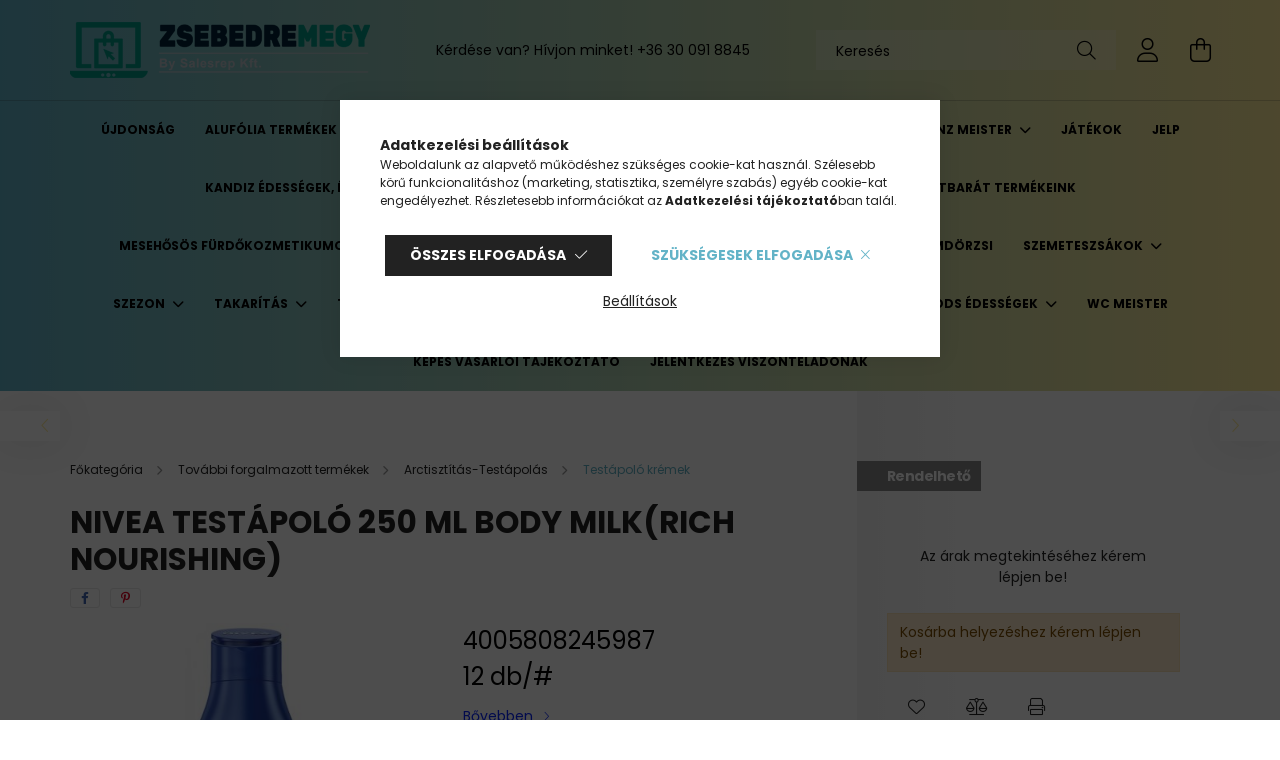

--- FILE ---
content_type: text/html; charset=UTF-8
request_url: https://www.zsebedremegy.hu/Nivea-testapolo-250-ml-Body-MilkRich-Nourishing
body_size: 24895
content:
<!DOCTYPE html>
<html lang="hu">
<head>
    <meta charset="utf-8">
<meta name="description" content="&lt;font size=&quot;5&quot; color=&quot;black&quot;&gt;4005808245987&lt;/font&gt; &lt;br /&gt; &lt;font size=&quot;5&quot; color=&quot;black&quot;&gt;12 db/#&lt">
<meta name="robots" content="index, follow">
<meta http-equiv="X-UA-Compatible" content="IE=Edge">
<meta property="og:site_name" content="Zsebedremegy" />
<meta property="og:title" content="Nivea testápoló 250 ml Body Milk(Rich Nourishing) - Zsebedre">
<meta property="og:description" content="&lt;font size=&quot;5&quot; color=&quot;black&quot;&gt;4005808245987&lt;/font&gt; &lt;br /&gt; &lt;font size=&quot;5&quot; color=&quot;black&quot;&gt;12 db/#&lt">
<meta property="og:type" content="product">
<meta property="og:url" content="https://www.zsebedremegy.hu/Nivea-testapolo-250-ml-Body-MilkRich-Nourishing">
<meta property="og:image" content="https://www.zsebedremegy.hu/img/21394/4005900417930/4005900417930.jpg">
<meta name="facebook-domain-verification" content="ka4rhfow2kq8jfz1eqfkzziq6h1whm">
<meta name="theme-color" content="#3c10b5">
<meta name="msapplication-TileColor" content="#3c10b5">
<meta name="mobile-web-app-capable" content="yes">
<meta name="apple-mobile-web-app-capable" content="yes">
<meta name="MobileOptimized" content="320">
<meta name="HandheldFriendly" content="true">

<title>Nivea testápoló 250 ml Body Milk(Rich Nourishing) - Zsebedre</title>


<script>
var service_type="shop";
var shop_url_main="https://www.zsebedremegy.hu";
var actual_lang="hu";
var money_len="0";
var money_thousend=" ";
var money_dec=",";
var shop_id=21394;
var unas_design_url="https:"+"/"+"/"+"www.zsebedremegy.hu"+"/"+"!common_design"+"/"+"base"+"/"+"002101"+"/";
var unas_design_code='002101';
var unas_base_design_code='2100';
var unas_design_ver=4;
var unas_design_subver=4;
var unas_shop_url='https://www.zsebedremegy.hu';
var responsive="yes";
var price_nullcut_disable=1;
var config_plus=new Array();
config_plus['product_tooltip']=1;
config_plus['cart_redirect']=1;
config_plus['money_type']='Ft';
config_plus['money_type_display']='Ft';
var lang_text=new Array();

var UNAS = UNAS || {};
UNAS.shop={"base_url":'https://www.zsebedremegy.hu',"domain":'www.zsebedremegy.hu',"username":'b2bzsebedremegy.unas.hu',"id":21394,"lang":'hu',"currency_type":'Ft',"currency_code":'HUF',"currency_rate":'1',"currency_length":0,"base_currency_length":0,"canonical_url":'https://www.zsebedremegy.hu/Nivea-testapolo-250-ml-Body-MilkRich-Nourishing'};
UNAS.design={"code":'002101',"page":'product_details'};
UNAS.api_auth="437bc178f10ea291486e92350052ca30";
UNAS.customer={"email":'',"id":0,"group_id":0,"without_registration":0};
UNAS.shop["category_id"]="604663";
UNAS.shop["sku"]="4005900417930";
UNAS.shop["product_id"]="483800198";
UNAS.shop["only_private_customer_can_purchase"] = false;
 

UNAS.text = {
    "button_overlay_close": `Bezár`,
    "popup_window": `Felugró ablak`,
    "list": `lista`,
    "updating_in_progress": `frissítés folyamatban`,
    "updated": `frissítve`,
    "is_opened": `megnyitva`,
    "is_closed": `bezárva`,
    "deleted": `törölve`,
    "consent_granted": `hozzájárulás megadva`,
    "consent_rejected": `hozzájárulás elutasítva`,
    "field_is_incorrect": `mező hibás`,
    "error_title": `Hiba!`,
    "product_variants": `termék változatok`,
    "product_added_to_cart": `A termék a kosárba került`,
    "product_added_to_cart_with_qty_problem": `A termékből csak [qty_added_to_cart] [qty_unit] került kosárba`,
    "product_removed_from_cart": `A termék törölve a kosárból`,
    "reg_title_name": `Név`,
    "reg_title_company_name": `Cégnév`,
    "number_of_items_in_cart": `Kosárban lévő tételek száma`,
    "cart_is_empty": `A kosár üres`,
    "cart_updated": `A kosár frissült`
};


UNAS.text["delete_from_compare"]= `Törlés összehasonlításból`;
UNAS.text["comparison"]= `Összehasonlítás`;

UNAS.text["delete_from_favourites"]= `Törlés a kedvencek közül`;
UNAS.text["add_to_favourites"]= `Kedvencekhez`;






window.lazySizesConfig=window.lazySizesConfig || {};
window.lazySizesConfig.loadMode=1;
window.lazySizesConfig.loadHidden=false;

window.dataLayer = window.dataLayer || [];
function gtag(){dataLayer.push(arguments)};
gtag('js', new Date());
</script>

<script src="https://www.zsebedremegy.hu/!common_packages/jquery/jquery-3.2.1.js?mod_time=1690980618"></script>
<script src="https://www.zsebedremegy.hu/!common_packages/jquery/plugins/migrate/migrate.js?mod_time=1690980618"></script>
<script src="https://www.zsebedremegy.hu/!common_packages/jquery/plugins/autocomplete/autocomplete.js?mod_time=1751452520"></script>
<script src="https://www.zsebedremegy.hu/!common_packages/jquery/plugins/tools/overlay/overlay.js?mod_time=1753784914"></script>
<script src="https://www.zsebedremegy.hu/!common_packages/jquery/plugins/tools/toolbox/toolbox.expose.js?mod_time=1724322378"></script>
<script src="https://www.zsebedremegy.hu/!common_packages/jquery/plugins/lazysizes/lazysizes.min.js?mod_time=1690980618"></script>
<script src="https://www.zsebedremegy.hu/!common_packages/jquery/plugins/lazysizes/plugins/bgset/ls.bgset.min.js?mod_time=1752825098"></script>
<script src="https://www.zsebedremegy.hu/!common_packages/jquery/own/shop_common/exploded/common.js?mod_time=1764831094"></script>
<script src="https://www.zsebedremegy.hu/!common_packages/jquery/own/shop_common/exploded/common_overlay.js?mod_time=1754986322"></script>
<script src="https://www.zsebedremegy.hu/!common_packages/jquery/own/shop_common/exploded/common_shop_popup.js?mod_time=1754991412"></script>
<script src="https://www.zsebedremegy.hu/!common_packages/jquery/own/shop_common/exploded/page_product_details.js?mod_time=1751452520"></script>
<script src="https://www.zsebedremegy.hu/!common_packages/jquery/own/shop_common/exploded/function_favourites.js?mod_time=1725525511"></script>
<script src="https://www.zsebedremegy.hu/!common_packages/jquery/own/shop_common/exploded/function_compare.js?mod_time=1751452520"></script>
<script src="https://www.zsebedremegy.hu/!common_packages/jquery/own/shop_common/exploded/function_product_print.js?mod_time=1725525511"></script>
<script src="https://www.zsebedremegy.hu/!common_packages/jquery/plugins/hoverintent/hoverintent.js?mod_time=1690980618"></script>
<script src="https://www.zsebedremegy.hu/!common_packages/jquery/own/shop_tooltip/shop_tooltip.js?mod_time=1753441723"></script>
<script src="https://www.zsebedremegy.hu/!common_packages/jquery/plugins/responsive_menu/responsive_menu-unas.js?mod_time=1690980618"></script>
<script src="https://www.zsebedremegy.hu/!common_design/base/002100/main.js?mod_time=1753356622"></script>
<script src="https://www.zsebedremegy.hu/!common_packages/jquery/plugins/flickity/v3/flickity.pkgd.min.js?mod_time=1753784914"></script>
<script src="https://www.zsebedremegy.hu/!common_packages/jquery/plugins/toastr/toastr.min.js?mod_time=1690980618"></script>
<script src="https://www.zsebedremegy.hu/!common_packages/jquery/plugins/tippy/popper-2.4.4.min.js?mod_time=1690980618"></script>
<script src="https://www.zsebedremegy.hu/!common_packages/jquery/plugins/tippy/tippy-bundle.umd.min.js?mod_time=1690980618"></script>
<script src="https://www.zsebedremegy.hu/!common_packages/jquery/plugins/photoswipe/photoswipe.min.js?mod_time=1690980618"></script>
<script src="https://www.zsebedremegy.hu/!common_packages/jquery/plugins/photoswipe/photoswipe-ui-default.min.js?mod_time=1690980618"></script>

<link href="https://www.zsebedremegy.hu/temp/shop_21394_d8401474e9510d8c111901bc2410b407.css?mod_time=1769012742" rel="stylesheet" type="text/css">

<link href="https://www.zsebedremegy.hu/Nivea-testapolo-250-ml-Body-MilkRich-Nourishing" rel="canonical">
    <link id="favicon-32x32" rel="icon" type="image/png" href="https://www.zsebedremegy.hu/!common_design/own/image/favicon_32x32.png" sizes="32x32">
    <link id="favicon-192x192" rel="icon" type="image/png" href="https://www.zsebedremegy.hu/!common_design/own/image/favicon_192x192.png" sizes="192x192">
            <link rel="apple-touch-icon" href="https://www.zsebedremegy.hu/!common_design/own/image/favicon_32x32.png" sizes="32x32">
        <link rel="apple-touch-icon" href="https://www.zsebedremegy.hu/!common_design/own/image/favicon_192x192.png" sizes="192x192">
        <script>
        var google_consent=1;
    
        gtag('consent', 'default', {
           'ad_storage': 'denied',
           'ad_user_data': 'denied',
           'ad_personalization': 'denied',
           'analytics_storage': 'denied',
           'functionality_storage': 'denied',
           'personalization_storage': 'denied',
           'security_storage': 'granted'
        });

    
        gtag('consent', 'update', {
           'ad_storage': 'denied',
           'ad_user_data': 'denied',
           'ad_personalization': 'denied',
           'analytics_storage': 'denied',
           'functionality_storage': 'denied',
           'personalization_storage': 'denied',
           'security_storage': 'granted'
        });

        </script>
    
    <script>
    var facebook_pixel=1;
    /* <![CDATA[ */
        !function(f,b,e,v,n,t,s){if(f.fbq)return;n=f.fbq=function(){n.callMethod?
            n.callMethod.apply(n,arguments):n.queue.push(arguments)};if(!f._fbq)f._fbq=n;
            n.push=n;n.loaded=!0;n.version='2.0';n.queue=[];t=b.createElement(e);t.async=!0;
            t.src=v;s=b.getElementsByTagName(e)[0];s.parentNode.insertBefore(t,s)}(window,
                document,'script','//connect.facebook.net/en_US/fbevents.js');

        fbq('init', '315566603626560');
                fbq('track', 'PageView', {}, {eventID:'PageView.aXEW5cL8Ngh8FcbHHR7g_gAAQ-s'});
        
        fbq('track', 'ViewContent', {
            content_name: 'Nivea testápoló 250 ml Body Milk(Rich Nourishing)',
            content_category: 'További forgalmazott termékek > Arctisztítás-Testápolás > Testápoló krémek',
            content_ids: ['4005900417930'],
            contents: [{'id': '4005900417930', 'quantity': '6'}],
            content_type: 'product',
            value: 0,
            currency: 'HUF'
        }, {eventID:'ViewContent.aXEW5cL8Ngh8FcbHHR7g_gAAQ-s'});

        
        $(document).ready(function() {
            $(document).on("addToCart", function(event, product_array){
                facebook_event('AddToCart',{
					content_name: product_array.name,
					content_category: product_array.category,
					content_ids: [product_array.sku],
					contents: [{'id': product_array.sku, 'quantity': product_array.qty}],
					content_type: 'product',
					value: product_array.price,
					currency: 'HUF'
				}, {eventID:'AddToCart.' + product_array.event_id});
            });

            $(document).on("addToFavourites", function(event, product_array){
                facebook_event('AddToWishlist', {
                    content_ids: [product_array.sku],
                    content_type: 'product'
                }, {eventID:'AddToFavourites.' + product_array.event_id});
            });
        });

    /* ]]> */
    </script>


    <meta content="width=device-width, initial-scale=1.0" name="viewport" />
    <link rel="preconnect" href="https://fonts.gstatic.com">
    <link rel="preload" href="https://fonts.googleapis.com/css2?family=Poppins:wght@400;700&display=swap" as="style" />
    <link rel="stylesheet" href="https://fonts.googleapis.com/css2?family=Poppins:wght@400;700&display=swap" media="print" onload="this.media='all'">
    <noscript>
        <link rel="stylesheet" href="https://fonts.googleapis.com/css2?family=Poppins:wght@400;700&display=swap" />
    </noscript>
    
    
    
    
    

    
    
    
            
        
        
        
        
        
    
    
</head>




<body class='design_ver4 design_subver1 design_subver2 design_subver3 design_subver4' id="ud_shop_artdet">
    <div id="fb-root"></div>
    <script>
        window.fbAsyncInit = function() {
            FB.init({
                xfbml            : true,
                version          : 'v22.0'
            });
        };
    </script>
    <script async defer crossorigin="anonymous" src="https://connect.facebook.net/hu_HU/sdk.js"></script>
    <div id="image_to_cart" style="display:none; position:absolute; z-index:100000;"></div>
<div class="overlay_common overlay_warning" id="overlay_cart_add"></div>
<script>$(document).ready(function(){ overlay_init("cart_add",{"onBeforeLoad":false}); });</script>
<div id="overlay_login_outer"></div>	
	<script>
	$(document).ready(function(){
	    var login_redir_init="";

		$("#overlay_login_outer").overlay({
			onBeforeLoad: function() {
                var login_redir_temp=login_redir_init;
                if (login_redir_act!="") {
                    login_redir_temp=login_redir_act;
                    login_redir_act="";
                }

				                    var temp_href="https://www.zsebedremegy.hu/shop_login.php";
                    if (login_redir_temp!="") temp_href=temp_href+"?login_redir="+encodeURIComponent(login_redir_temp);
					location.href=temp_href;
								},
			top: 50,
						closeOnClick: (config_plus['overlay_close_on_click_forced'] === 1),
			onClose: function(event, overlayIndex) {
				$("#login_redir").val("");
			},
			load: false
		});
		
			});
	function overlay_login() {
		$(document).ready(function(){
			$("#overlay_login_outer").overlay().load();
		});
	}
	function overlay_login_remind() {
        if (unas_design_ver >= 5) {
            $("#overlay_remind").overlay().load();
        } else {
            $(document).ready(function () {
                $("#overlay_login_outer").overlay().close();
                setTimeout('$("#overlay_remind").overlay().load();', 250);
            });
        }
	}

    var login_redir_act="";
    function overlay_login_redir(redir) {
        login_redir_act=redir;
        $("#overlay_login_outer").overlay().load();
    }
	</script>  
	<div class="overlay_common overlay_info" id="overlay_remind"></div>
<script>$(document).ready(function(){ overlay_init("remind",[]); });</script>

	<script>
    	function overlay_login_error_remind() {
		$(document).ready(function(){
			load_login=0;
			$("#overlay_error").overlay().close();
			setTimeout('$("#overlay_remind").overlay().load();', 250);	
		});
	}
	</script>  
	<div class="overlay_common overlay_info" id="overlay_newsletter"></div>
<script>$(document).ready(function(){ overlay_init("newsletter",[]); });</script>

<script>
function overlay_newsletter() {
    $(document).ready(function(){
        $("#overlay_newsletter").overlay().load();
    });
}
</script>
<div class="overlay_common overlay_error" id="overlay_script"></div>
<script>$(document).ready(function(){ overlay_init("script",[]); });</script>
<style> .grecaptcha-badge { display: none !important; } </style>     <script>
    $(document).ready(function() {
        $.ajax({
            type: "GET",
            url: "https://www.zsebedremegy.hu/shop_ajax/ajax_stat.php",
            data: {master_shop_id:"21394",get_ajax:"1"}
        });
    });
    </script>
    

<div id="container" class="no-slideshow  page_shop_artdet_4005900417930 filter-not-exists">
            <header class="header position-relative">
            
            <div class="header-inner">
                <div class="header-container container">
                    <div class="row gutters-5 flex-nowrap justify-content-center align-items-center">
                            <div id="header_logo_img" class="js-element logo col-auto flex-shrink-1 order-2 order-xl-1" data-element-name="header_logo">
        <div class="header_logo-img-container">
            <div class="header_logo-img-wrapper">
                                                            <a href="https://www.zsebedremegy.hu/">                        <picture>
                                                                                    <img                                  width="300" height="80"
                                                                  src="https://www.zsebedremegy.hu/!common_design/custom/b2bzsebedremegy.unas.hu/element/layout_hu_header_logo-300x80_1_default.png?time=1754035919"
                                 srcset="https://www.zsebedremegy.hu/!common_design/custom/b2bzsebedremegy.unas.hu/element/layout_hu_header_logo-300x80_1_default.png?time=1754035919 1x"
                                 alt="Zsebedremegy"/>
                        </picture>
                        </a>                                                </div>
        </div>
    </div>


                        <div class="header__left col-auto col-xl order-1 order-xl-2">
                            <div class="d-flex align-items-center justify-content-center">
                                <button type="button" class="hamburger__btn js-hamburger-btn dropdown--btn d-xl-none" id="hamburger__btn" aria-label="hamburger button" data-btn-for=".hamburger__dropdown">
                                    <span class="hamburger__btn-icon icon--hamburger"></span>
                                </button>
                                    <div class="js-element header_text_section_2 d-none d-xl-block" data-element-name="header_text_section_2">
        <div class="element__content ">
                            <div class="element__html slide-1"><p>Kérdése van? Hívjon minket! <a href='tel:+36300918845'>+36 30 091 8845</a></p></div>
                    </div>
    </div>

                            </div>
                        </div>

                        <div class="header__right col col-xl-auto order-3 py-3 py-lg-5">
                            <div class="d-flex align-items-center justify-content-end">
                                
                                
                                <div class="search-open-btn d-block d-lg-none icon--search text-center" onclick="toggleSearch();"></div>
                                <div class="search__container">
                                    <div class="search-box position-relative ml-auto container px-0 browser-is-chrome" id="box_search_content">
    <form name="form_include_search" id="form_include_search" action="https://www.zsebedremegy.hu/shop_search.php" method="get">
        <div class="box-search-group mb-0">
            <input data-stay-visible-breakpoint="992" name="search" id="box_search_input" value=""
                   aria-label="Keresés" pattern=".{3,100}" title="Hosszabb kereső kifejezést írjon be!" placeholder="Keresés"
                   type="text" maxlength="100" class="ac_input form-control js-search-input" autocomplete="off" required            >
            <div class="search-box__search-btn-outer input-group-append" title="Keresés">
                <button class="search-btn" aria-label="Keresés">
                    <span class="search-btn-icon icon--search"></span>
                </button>
            </div>
            <div class="search__loading">
                <div class="loading-spinner--small"></div>
            </div>
        </div>
        <div class="search-box__mask"></div>
    </form>
    <div class="ac_results"></div>
</div>
<script>
    $(document).ready(function(){
        $(document).on('smartSearchInputLoseFocus', function(){
            if ($('.js-search-smart-autocomplete').length>0) {
                setTimeout(function(){
                    let height = $(window).height() - ($('.js-search-smart-autocomplete').offset().top - $(window).scrollTop()) - 20;
                    $('.search-smart-autocomplete').css('max-height', height + 'px');
                }, 300);
            }
        });
    });
</script>



                                </div>
                                <div class="profil__container">
                                                <div class="profile">
            <button type="button" class="profile__btn js-profile-btn dropdown--btn" id="profile__btn" data-orders="https://www.zsebedremegy.hu/shop_order_track.php" aria-label="profile button" data-btn-for=".profile__dropdown">
                <span class="profile__btn-icon icon--head"></span>
            </button>
        </div>
    
                                </div>
                                <div class="cart-box__container pr-3 pr-xl-0">
                                    <button class="cart-box__btn dropdown--btn" aria-label="cart button" type="button" data-btn-for=".cart-box__dropdown">
                                        <span class="cart-box__btn-icon icon--cart">
                                                <span id='box_cart_content' class='cart-box'>            </span>
                                        </span>
                                    </button>
                                </div>
                            </div>
                        </div>
                    </div>
                </div>
            </div>
                            <div class="header-menus d-none d-xl-block">
                    <div class="container text-center position-relative">
                        <ul class="main-menus d-none d-lg-flex justify-content-center text-left js-main-menus-content cat-menus level-0 plus-menus level-0" data-level="0">
                                <li class='cat-menu  js-cat-menu-237369' data-id="237369">

        <span class="cat-menu__name font-weight-bold">
                            <a class='cat-menu__link font-weight-bold' href='https://www.zsebedremegy.hu/Ujdonsag' >
                            Újdonság            </a>
        </span>

            </li>
    <li class='cat-menu  js-cat-menu-414879' data-id="414879">

        <span class="cat-menu__name font-weight-bold">
                            <a class='cat-menu__link font-weight-bold' href='https://www.zsebedremegy.hu/Alufolia_termekek' >
                            Alufólia termékek            </a>
        </span>

            </li>
    <li class='cat-menu  js-cat-menu-322063' data-id="322063">

        <span class="cat-menu__name font-weight-bold">
                            <a class='cat-menu__link font-weight-bold' href='https://www.zsebedremegy.hu/beauty_szivacsok' >
                            Beauty szivacsok            </a>
        </span>

            </li>
    <li class='cat-menu  has-child js-cat-menu-495593' data-id="495593">

        <span class="cat-menu__name font-weight-bold">
                            <a class='cat-menu__link font-weight-bold' href='https://www.zsebedremegy.hu/Biskids-biokekszek' >
                            Biskids biokekszek            </a>
        </span>

        			    <div class="cat-menu__sublist js-sublist level-1 ">
        <div class="sublist-inner js-sublist-inner ps__child--consume">
            <div class="cat-menu__sublist-inner d-flex">
                <div class="flex-grow-1">
                    <ul class="cat-menus level-1 row" data-level="cat-level-1">
                                                    <li class="col-2 mb-5 cat-menu js-cat-menu-101113" data-id="101113">
                                <span class="cat-menu__name text-uppercase font-weight-bold" >
                                    <a class="cat-menu__link" href="https://www.zsebedremegy.hu/Biskids-Adventure-biokekszek-kis-felfedezoknek-36" >
                                    Biskids Adventure biokekszek kis felfedezőknek 36 hónapos kortól
                                                                            </a>
                                </span>
                                                            </li>
                                                    <li class="col-2 mb-5 cat-menu js-cat-menu-227046" data-id="227046">
                                <span class="cat-menu__name text-uppercase font-weight-bold" >
                                    <a class="cat-menu__link" href="https://www.zsebedremegy.hu/Biskids-baba-biokekszek-6-honapos-kortol" >
                                    Biskids baba biokekszek 6 hónapos kortól
                                                                            </a>
                                </span>
                                                            </li>
                                                    <li class="col-2 mb-5 cat-menu js-cat-menu-979288" data-id="979288">
                                <span class="cat-menu__name text-uppercase font-weight-bold" >
                                    <a class="cat-menu__link" href="https://www.zsebedremegy.hu/Biskids-biokekszek-36-honapos-kortol" >
                                    Biskids biokekszek 36 hónapos kortól
                                                                            </a>
                                </span>
                                                            </li>
                                            </ul>
                </div>
                            </div>
        </div>
    </div>


            </li>
    <li class='cat-menu  js-cat-menu-740017' data-id="740017">

        <span class="cat-menu__name font-weight-bold">
                            <a class='cat-menu__link font-weight-bold' href='https://www.zsebedremegy.hu/spl/740017/Frissentarto-termekek' >
                            Frissentartó termékek            </a>
        </span>

            </li>
    <li class='cat-menu  has-child js-cat-menu-664322' data-id="664322">

        <span class="cat-menu__name font-weight-bold">
                            <a class='cat-menu__link font-weight-bold' href='https://www.zsebedremegy.hu/Glanz-Meister' >
                            Glanz Meister            </a>
        </span>

        			    <div class="cat-menu__sublist js-sublist level-1 ">
        <div class="sublist-inner js-sublist-inner ps__child--consume">
            <div class="cat-menu__sublist-inner d-flex">
                <div class="flex-grow-1">
                    <ul class="cat-menus level-1 row" data-level="cat-level-1">
                                                    <li class="col-2 mb-5 cat-menu js-cat-menu-880931" data-id="880931">
                                <span class="cat-menu__name text-uppercase font-weight-bold" >
                                    <a class="cat-menu__link" href="https://www.zsebedremegy.hu/spl/880931/Ablaktisztito" >
                                    Ablaktisztító
                                                                            </a>
                                </span>
                                                            </li>
                                                    <li class="col-2 mb-5 cat-menu js-cat-menu-929288" data-id="929288">
                                <span class="cat-menu__name text-uppercase font-weight-bold" >
                                    <a class="cat-menu__link" href="https://www.zsebedremegy.hu/Edenyoblito" >
                                    Edényöblítő
                                                                            </a>
                                </span>
                                                            </li>
                                                    <li class="col-2 mb-5 cat-menu js-cat-menu-823469" data-id="823469">
                                <span class="cat-menu__name text-uppercase font-weight-bold" >
                                    <a class="cat-menu__link" href="https://www.zsebedremegy.hu/Mosogatogep-illatosito" >
                                    Mosogatógép illatosító
                                                                            </a>
                                </span>
                                                            </li>
                                                    <li class="col-2 mb-5 cat-menu js-cat-menu-347494" data-id="347494">
                                <span class="cat-menu__name text-uppercase font-weight-bold" >
                                    <a class="cat-menu__link" href="https://www.zsebedremegy.hu/spl/347494/Mosogatoszer" >
                                    Mosogatószer
                                                                            </a>
                                </span>
                                                            </li>
                                                    <li class="col-2 mb-5 cat-menu js-cat-menu-816434" data-id="816434">
                                <span class="cat-menu__name text-uppercase font-weight-bold" >
                                    <a class="cat-menu__link" href="https://www.zsebedremegy.hu/Vizlagyito-es-mosogatogeptisztito" >
                                    Vízlágyító és mosogatógéptisztító
                                                                            </a>
                                </span>
                                                            </li>
                                            </ul>
                </div>
                            </div>
        </div>
    </div>


            </li>
    <li class='cat-menu  js-cat-menu-582004' data-id="582004">

        <span class="cat-menu__name font-weight-bold">
                            <a class='cat-menu__link font-weight-bold' href='https://www.zsebedremegy.hu/Jatekok' >
                            Játékok            </a>
        </span>

            </li>
    <li class='cat-menu  js-cat-menu-388645' data-id="388645">

        <span class="cat-menu__name font-weight-bold">
                            <a class='cat-menu__link font-weight-bold' href='https://www.zsebedremegy.hu/Jelp' >
                            Jelp            </a>
        </span>

            </li>
    <li class='cat-menu  has-child js-cat-menu-727278' data-id="727278">

        <span class="cat-menu__name font-weight-bold">
                            <a class='cat-menu__link font-weight-bold' href='https://www.zsebedremegy.hu/Kandiz-edessegek-elelmiszerek' >
                            Kandiz édességek, élelmiszerek            </a>
        </span>

        			    <div class="cat-menu__sublist js-sublist level-1 ">
        <div class="sublist-inner js-sublist-inner ps__child--consume">
            <div class="cat-menu__sublist-inner d-flex">
                <div class="flex-grow-1">
                    <ul class="cat-menus level-1 row" data-level="cat-level-1">
                                                    <li class="col-2 mb-5 cat-menu js-cat-menu-238181" data-id="238181">
                                <span class="cat-menu__name text-uppercase font-weight-bold" >
                                    <a class="cat-menu__link" href="https://www.zsebedremegy.hu/spl/238181/Biskiz-toltott-keksz" >
                                    Biskiz töltött keksz
                                                                            </a>
                                </span>
                                                            </li>
                                                    <li class="col-2 mb-5 cat-menu js-cat-menu-279013" data-id="279013">
                                <span class="cat-menu__name text-uppercase font-weight-bold" >
                                    <a class="cat-menu__link" href="https://www.zsebedremegy.hu/spl/279013/Cloudiz-toltott-mini-keksz" >
                                    Cloudiz töltött mini keksz
                                                                            </a>
                                </span>
                                                            </li>
                                                    <li class="col-2 mb-5 cat-menu js-cat-menu-311085" data-id="311085">
                                <span class="cat-menu__name text-uppercase font-weight-bold" >
                                    <a class="cat-menu__link" href="https://www.zsebedremegy.hu/spl/311085/Dip-N039-Go-martogatos" >
                                    Dip N&#039; Go mártogatós
                                                                            </a>
                                </span>
                                                            </li>
                                                    <li class="col-2 mb-5 cat-menu js-cat-menu-259329" data-id="259329">
                                <span class="cat-menu__name text-uppercase font-weight-bold" >
                                    <a class="cat-menu__link" href="https://www.zsebedremegy.hu/spl/259329/Fun-Bites-Mokas-utravalok" >
                                    Fun Bites - Mókás utravalók
                                                                            </a>
                                </span>
                                                            </li>
                                                    <li class="col-2 mb-5 cat-menu js-cat-menu-944225" data-id="944225">
                                <span class="cat-menu__name text-uppercase font-weight-bold" >
                                    <a class="cat-menu__link" href="https://www.zsebedremegy.hu/spl/944225/Gumicukor" >
                                    Gumicukor
                                                                            </a>
                                </span>
                                                            </li>
                                                    <li class="col-2 mb-5 cat-menu js-cat-menu-285583" data-id="285583">
                                <span class="cat-menu__name text-uppercase font-weight-bold" >
                                    <a class="cat-menu__link" href="https://www.zsebedremegy.hu/spl/285583/Jatekos-utravalok" >
                                    Játékos utravalók
                                                                            </a>
                                </span>
                                                            </li>
                                                    <li class="col-2 mb-5 cat-menu js-cat-menu-434749" data-id="434749">
                                <span class="cat-menu__name text-uppercase font-weight-bold" >
                                    <a class="cat-menu__link" href="https://www.zsebedremegy.hu/Kakaoitalpor" >
                                    Kakaóitalpor
                                                                            </a>
                                </span>
                                                            </li>
                                                    <li class="col-2 mb-5 cat-menu js-cat-menu-923661" data-id="923661">
                                <span class="cat-menu__name text-uppercase font-weight-bold" >
                                    <a class="cat-menu__link" href="https://www.zsebedremegy.hu/spl/923661/Meglepetes-tojas-haz" >
                                    Meglepetés tojás, ház
                                                                            </a>
                                </span>
                                                            </li>
                                                    <li class="col-2 mb-5 cat-menu js-cat-menu-358161" data-id="358161">
                                <span class="cat-menu__name text-uppercase font-weight-bold" >
                                    <a class="cat-menu__link" href="https://www.zsebedremegy.hu/Munchiz-es-Crispini" >
                                    Munchiz és Crispini
                                                                            </a>
                                </span>
                                                            </li>
                                                    <li class="col-2 mb-5 cat-menu js-cat-menu-735779" data-id="735779">
                                <span class="cat-menu__name text-uppercase font-weight-bold" >
                                    <a class="cat-menu__link" href="https://www.zsebedremegy.hu/spl/735779/Napolyi" >
                                    Nápolyi
                                                                            </a>
                                </span>
                                                            </li>
                                                    <li class="col-2 mb-5 cat-menu js-cat-menu-529759" data-id="529759">
                                <span class="cat-menu__name text-uppercase font-weight-bold" >
                                    <a class="cat-menu__link" href="https://www.zsebedremegy.hu/Naruto-snack" >
                                    Naruto snack
                                                                            </a>
                                </span>
                                                            </li>
                                                    <li class="col-2 mb-5 cat-menu js-cat-menu-352479" data-id="352479">
                                <span class="cat-menu__name text-uppercase font-weight-bold" >
                                    <a class="cat-menu__link" href="https://www.zsebedremegy.hu/Nyaloka" >
                                    Nyalóka
                                                                            </a>
                                </span>
                                                            </li>
                                                    <li class="col-2 mb-5 cat-menu js-cat-menu-351771" data-id="351771">
                                <span class="cat-menu__name text-uppercase font-weight-bold" >
                                    <a class="cat-menu__link" href="https://www.zsebedremegy.hu/spl/351771/Reggelizo-pehely-es-golyo" >
                                    Reggeliző pehely és golyó
                                                                            </a>
                                </span>
                                                            </li>
                                                    <li class="col-2 mb-5 cat-menu js-cat-menu-959859" data-id="959859">
                                <span class="cat-menu__name text-uppercase font-weight-bold" >
                                    <a class="cat-menu__link" href="https://www.zsebedremegy.hu/Ropogos-snack" >
                                    Ropogós snack
                                                                            </a>
                                </span>
                                                            </li>
                                                    <li class="col-2 mb-5 cat-menu js-cat-menu-637439" data-id="637439">
                                <span class="cat-menu__name text-uppercase font-weight-bold" >
                                    <a class="cat-menu__link" href="https://www.zsebedremegy.hu/spl/637439/Snack-doboz" >
                                    Snack doboz
                                                                            </a>
                                </span>
                                                            </li>
                                                    <li class="col-2 mb-5 cat-menu js-cat-menu-758396" data-id="758396">
                                <span class="cat-menu__name text-uppercase font-weight-bold" >
                                    <a class="cat-menu__link" href="https://www.zsebedremegy.hu/spl/758396/StixMix-Ropi-csokolade-bevonattal" >
                                    StixMix - Ropi csokoládé bevonattal
                                                                            </a>
                                </span>
                                                            </li>
                                                    <li class="col-2 mb-5 cat-menu js-cat-menu-585983" data-id="585983">
                                <span class="cat-menu__name text-uppercase font-weight-bold" >
                                    <a class="cat-menu__link" href="https://www.zsebedremegy.hu/spl/585983/Tesztalevesek" >
                                    Tésztalevesek
                                                                            </a>
                                </span>
                                                            </li>
                                            </ul>
                </div>
                            </div>
        </div>
    </div>


            </li>
    <li class='cat-menu  js-cat-menu-337050' data-id="337050">

        <span class="cat-menu__name font-weight-bold">
                            <a class='cat-menu__link font-weight-bold' href='https://www.zsebedremegy.hu/Kasszazonas-edessegek' >
                            Kasszazónás édességek            </a>
        </span>

            </li>
    <li class='cat-menu  has-child js-cat-menu-852193' data-id="852193">

        <span class="cat-menu__name font-weight-bold">
                            <a class='cat-menu__link font-weight-bold' href='https://www.zsebedremegy.hu/kesztyuk' >
                            Kesztyűk            </a>
        </span>

        			    <div class="cat-menu__sublist js-sublist level-1 ">
        <div class="sublist-inner js-sublist-inner ps__child--consume">
            <div class="cat-menu__sublist-inner d-flex">
                <div class="flex-grow-1">
                    <ul class="cat-menus level-1 row" data-level="cat-level-1">
                                                    <li class="col-2 mb-5 cat-menu js-cat-menu-895521" data-id="895521">
                                <span class="cat-menu__name text-uppercase font-weight-bold" >
                                    <a class="cat-menu__link" href="https://www.zsebedremegy.hu/spl/895521/Egyszerhasznalatos-kesztyuk" >
                                    Egyszerhasználatos kesztyűk
                                                                            </a>
                                </span>
                                                            </li>
                                                    <li class="col-2 mb-5 cat-menu js-cat-menu-596957" data-id="596957">
                                <span class="cat-menu__name text-uppercase font-weight-bold" >
                                    <a class="cat-menu__link" href="https://www.zsebedremegy.hu/haztartasi_gumikesztyuk" >
                                    Háztartási gumikesztyűk
                                                                            </a>
                                </span>
                                                            </li>
                                            </ul>
                </div>
                            </div>
        </div>
    </div>


            </li>
    <li class='cat-menu  has-child js-cat-menu-178669' data-id="178669">

        <span class="cat-menu__name font-weight-bold">
                            <a class='cat-menu__link font-weight-bold' href='https://www.zsebedremegy.hu/Kop' >
                            Kop            </a>
        </span>

        			    <div class="cat-menu__sublist js-sublist level-1 ">
        <div class="sublist-inner js-sublist-inner ps__child--consume">
            <div class="cat-menu__sublist-inner d-flex">
                <div class="flex-grow-1">
                    <ul class="cat-menus level-1 row" data-level="cat-level-1">
                                                    <li class="col-2 mb-5 cat-menu js-cat-menu-575076" data-id="575076">
                                <span class="cat-menu__name text-uppercase font-weight-bold" >
                                    <a class="cat-menu__link" href="https://www.zsebedremegy.hu/Mosogatoszer" >
                                    Mosogatószer
                                                                            </a>
                                </span>
                                                            </li>
                                            </ul>
                </div>
                            </div>
        </div>
    </div>


            </li>
    <li class='cat-menu  js-cat-menu-192211' data-id="192211">

        <span class="cat-menu__name font-weight-bold">
                            <a class='cat-menu__link font-weight-bold' href='https://www.zsebedremegy.hu/kornyezetbarat' >
                            Környezetbarát termékeink            </a>
        </span>

            </li>
    <li class='cat-menu  has-child js-cat-menu-827596' data-id="827596">

        <span class="cat-menu__name font-weight-bold">
                            <a class='cat-menu__link font-weight-bold' href='https://www.zsebedremegy.hu/Mesehosos-furdokozmetikumok' >
                            Mesehősös fürdőkozmetikumok            </a>
        </span>

        			    <div class="cat-menu__sublist js-sublist level-1 ">
        <div class="sublist-inner js-sublist-inner ps__child--consume">
            <div class="cat-menu__sublist-inner d-flex">
                <div class="flex-grow-1">
                    <ul class="cat-menus level-1 row" data-level="cat-level-1">
                                                    <li class="col-2 mb-5 cat-menu js-cat-menu-823195" data-id="823195">
                                <span class="cat-menu__name text-uppercase font-weight-bold" >
                                    <a class="cat-menu__link" href="https://www.zsebedremegy.hu/2in1-tusfurdo-es-samponok" >
                                    2in1 tusfürdő és samponok
                                                                            </a>
                                </span>
                                                            </li>
                                                    <li class="col-2 mb-5 cat-menu js-cat-menu-631717" data-id="631717">
                                <span class="cat-menu__name text-uppercase font-weight-bold" >
                                    <a class="cat-menu__link" href="https://www.zsebedremegy.hu/Ajakapolok" >
                                    Ajakápolók
                                                                            </a>
                                </span>
                                                            </li>
                                                    <li class="col-2 mb-5 cat-menu js-cat-menu-906659" data-id="906659">
                                <span class="cat-menu__name text-uppercase font-weight-bold" >
                                    <a class="cat-menu__link" href="https://www.zsebedremegy.hu/Furdobombak" >
                                    Fürdőbombák
                                                                            </a>
                                </span>
                                                            </li>
                                                    <li class="col-2 mb-5 cat-menu js-cat-menu-286011" data-id="286011">
                                <span class="cat-menu__name text-uppercase font-weight-bold" >
                                    <a class="cat-menu__link" href="https://www.zsebedremegy.hu/Habkeszitok" >
                                    Habkészítők
                                                                            </a>
                                </span>
                                                            </li>
                                                    <li class="col-2 mb-5 cat-menu js-cat-menu-655433" data-id="655433">
                                <span class="cat-menu__name text-uppercase font-weight-bold" >
                                    <a class="cat-menu__link" href="https://www.zsebedremegy.hu/Nedves-torlokendok" >
                                    Nedves törlőkendők
                                                                            </a>
                                </span>
                                                            </li>
                                                    <li class="col-2 mb-5 cat-menu js-cat-menu-709726" data-id="709726">
                                <span class="cat-menu__name text-uppercase font-weight-bold" >
                                    <a class="cat-menu__link" href="https://www.zsebedremegy.hu/Papirzsebkendok" >
                                    Papírzsebkendők
                                                                            </a>
                                </span>
                                                            </li>
                                                    <li class="col-2 mb-5 cat-menu js-cat-menu-374598" data-id="374598">
                                <span class="cat-menu__name text-uppercase font-weight-bold" >
                                    <a class="cat-menu__link" href="https://www.zsebedremegy.hu/Parfumok" >
                                    Parfümök
                                                                            </a>
                                </span>
                                                            </li>
                                                    <li class="col-2 mb-5 cat-menu js-cat-menu-705703" data-id="705703">
                                <span class="cat-menu__name text-uppercase font-weight-bold" >
                                    <a class="cat-menu__link" href="https://www.zsebedremegy.hu/Pezsgo-furdotablettak" >
                                    Pezsgő fürdőtabletták
                                                                            </a>
                                </span>
                                                            </li>
                                                    <li class="col-2 mb-5 cat-menu js-cat-menu-266824" data-id="266824">
                                <span class="cat-menu__name text-uppercase font-weight-bold" >
                                    <a class="cat-menu__link" href="https://www.zsebedremegy.hu/Vizszinezok" >
                                    Vízszínezők
                                                                            </a>
                                </span>
                                                            </li>
                                            </ul>
                </div>
                            </div>
        </div>
    </div>


            </li>
    <li class='cat-menu  js-cat-menu-569959' data-id="569959">

        <span class="cat-menu__name font-weight-bold">
                            <a class='cat-menu__link font-weight-bold' href='https://www.zsebedremegy.hu/spl/569959/Melyhuto-termekek' >
                            Mélyhűtő termékek            </a>
        </span>

            </li>
    <li class='cat-menu  has-child js-cat-menu-611074' data-id="611074">

        <span class="cat-menu__name font-weight-bold">
                            <a class='cat-menu__link font-weight-bold' href='https://www.zsebedremegy.hu/sct/611074/Mosas' >
                            Mosás            </a>
        </span>

        			    <div class="cat-menu__sublist js-sublist level-1 ">
        <div class="sublist-inner js-sublist-inner ps__child--consume">
            <div class="cat-menu__sublist-inner d-flex">
                <div class="flex-grow-1">
                    <ul class="cat-menus level-1 row" data-level="cat-level-1">
                                                    <li class="col-2 mb-5 cat-menu js-cat-menu-904493" data-id="904493">
                                <span class="cat-menu__name text-uppercase font-weight-bold" >
                                    <a class="cat-menu__link" href="https://www.zsebedremegy.hu/spl/904493/Folteltavolitok" >
                                    Folteltávolítók
                                                                            </a>
                                </span>
                                                            </li>
                                                    <li class="col-2 mb-5 cat-menu js-cat-menu-307178" data-id="307178">
                                <span class="cat-menu__name text-uppercase font-weight-bold" >
                                    <a class="cat-menu__link" href="https://www.zsebedremegy.hu/mosogelek" >
                                    Mosógélek
                                                                            </a>
                                </span>
                                                            </li>
                                                    <li class="col-2 mb-5 cat-menu js-cat-menu-974678" data-id="974678">
                                <span class="cat-menu__name text-uppercase font-weight-bold" >
                                    <a class="cat-menu__link" href="https://www.zsebedremegy.hu/mosogep_tisztitas" >
                                    Mosógép tisztítás, vízlágyítás
                                                                            </a>
                                </span>
                                                            </li>
                                                    <li class="col-2 mb-5 cat-menu js-cat-menu-429260" data-id="429260">
                                <span class="cat-menu__name text-uppercase font-weight-bold" >
                                    <a class="cat-menu__link" href="https://www.zsebedremegy.hu/Mosokapszulak" >
                                    Mosókapszulák
                                                                            </a>
                                </span>
                                                            </li>
                                                    <li class="col-2 mb-5 cat-menu js-cat-menu-201787" data-id="201787">
                                <span class="cat-menu__name text-uppercase font-weight-bold" >
                                    <a class="cat-menu__link" href="https://www.zsebedremegy.hu/spl/201787/Mosoporok" >
                                    Mosóporok
                                                                            </a>
                                </span>
                                                            </li>
                                            </ul>
                </div>
                            </div>
        </div>
    </div>


            </li>
    <li class='cat-menu  js-cat-menu-601867' data-id="601867">

        <span class="cat-menu__name font-weight-bold">
                            <a class='cat-menu__link font-weight-bold' href='https://www.zsebedremegy.hu/spl/601867/Sutes-es-kavefilter' >
                            Sütés és kávéfilter            </a>
        </span>

            </li>
    <li class='cat-menu  js-cat-menu-615179' data-id="615179">

        <span class="cat-menu__name font-weight-bold">
                            <a class='cat-menu__link font-weight-bold' href='https://www.zsebedremegy.hu/szivacsok_femdorzsi' >
                            Szivacsok, fémdörzsi            </a>
        </span>

            </li>
    <li class='cat-menu  has-child js-cat-menu-298316' data-id="298316">

        <span class="cat-menu__name font-weight-bold">
                            <a class='cat-menu__link font-weight-bold' href='https://www.zsebedremegy.hu/sct/298316/Szemeteszsakok' >
                            Szemeteszsákok            </a>
        </span>

        			    <div class="cat-menu__sublist js-sublist level-1 ">
        <div class="sublist-inner js-sublist-inner ps__child--consume">
            <div class="cat-menu__sublist-inner d-flex">
                <div class="flex-grow-1">
                    <ul class="cat-menus level-1 row" data-level="cat-level-1">
                                                    <li class="col-2 mb-5 cat-menu js-cat-menu-939417" data-id="939417">
                                <span class="cat-menu__name text-uppercase font-weight-bold" >
                                    <a class="cat-menu__link" href="https://www.zsebedremegy.hu/spl/939417/Bee-Smart-szemeteszsakok" >
                                    Bee Smart szemeteszsákok
                                                                            </a>
                                </span>
                                                            </li>
                                                    <li class="col-2 mb-5 cat-menu js-cat-menu-529752" data-id="529752">
                                <span class="cat-menu__name text-uppercase font-weight-bold" >
                                    <a class="cat-menu__link" href="https://www.zsebedremegy.hu/spl/529752/BigStrong-szemeteszsakok" >
                                    Big&Strong szemeteszsákok
                                                                            </a>
                                </span>
                                                            </li>
                                                    <li class="col-2 mb-5 cat-menu js-cat-menu-618078" data-id="618078">
                                <span class="cat-menu__name text-uppercase font-weight-bold" >
                                    <a class="cat-menu__link" href="https://www.zsebedremegy.hu/spl/618078/Classic-szemeteszsakok" >
                                    Classic szemeteszsákok
                                                                            </a>
                                </span>
                                                            </li>
                                                    <li class="col-2 mb-5 cat-menu js-cat-menu-703622" data-id="703622">
                                <span class="cat-menu__name text-uppercase font-weight-bold" >
                                    <a class="cat-menu__link" href="https://www.zsebedremegy.hu/Dogy-bag" >
                                    Dogy bag
                                                                            </a>
                                </span>
                                                            </li>
                                                    <li class="col-2 mb-5 cat-menu js-cat-menu-759186" data-id="759186">
                                <span class="cat-menu__name text-uppercase font-weight-bold" >
                                    <a class="cat-menu__link" href="https://www.zsebedremegy.hu/spl/759186/Ecoline-szemeteszsakok" >
                                    Ecoline szemeteszsákok
                                                                            </a>
                                </span>
                                                            </li>
                                                    <li class="col-2 mb-5 cat-menu js-cat-menu-986166" data-id="986166">
                                <span class="cat-menu__name text-uppercase font-weight-bold" >
                                    <a class="cat-menu__link" href="https://www.zsebedremegy.hu/Expert-szemeteszsakok" >
                                    Expert szemeteszsákok
                                                                            </a>
                                </span>
                                                            </li>
                                                    <li class="col-2 mb-5 cat-menu js-cat-menu-591736" data-id="591736">
                                <span class="cat-menu__name text-uppercase font-weight-bold" >
                                    <a class="cat-menu__link" href="https://www.zsebedremegy.hu/spl/591736/Illatos-szemeteszsakok" >
                                    Illatos szemeteszsákok
                                                                            </a>
                                </span>
                                                            </li>
                                                    <li class="col-2 mb-5 cat-menu js-cat-menu-355453" data-id="355453">
                                <span class="cat-menu__name text-uppercase font-weight-bold" >
                                    <a class="cat-menu__link" href="https://www.zsebedremegy.hu/spl/355453/Multi-Top-szemeteszsakok" >
                                    Multi Top szemeteszsákok
                                                                            </a>
                                </span>
                                                            </li>
                                                    <li class="col-2 mb-5 cat-menu js-cat-menu-377349" data-id="377349">
                                <span class="cat-menu__name text-uppercase font-weight-bold" >
                                    <a class="cat-menu__link" href="https://www.zsebedremegy.hu/spl/377349/Premium-zarszalagos-szemeteszsakok" >
                                    Prémium zárszalagos szemeteszsákok
                                                                            </a>
                                </span>
                                                            </li>
                                                    <li class="col-2 mb-5 cat-menu js-cat-menu-212563" data-id="212563">
                                <span class="cat-menu__name text-uppercase font-weight-bold" >
                                    <a class="cat-menu__link" href="https://www.zsebedremegy.hu/Silver-Space-Multi-Top-szemeteszsakok" >
                                    Silver Space Multi Top szemeteszsákok
                                                                            </a>
                                </span>
                                                            </li>
                                                    <li class="col-2 mb-5 cat-menu js-cat-menu-569696" data-id="569696">
                                <span class="cat-menu__name text-uppercase font-weight-bold" >
                                    <a class="cat-menu__link" href="https://www.zsebedremegy.hu/Silver-Space-zarszalagos-szemeteszsakok" >
                                    Silver Space zárszalagos szemeteszsákok
                                                                            </a>
                                </span>
                                                            </li>
                                                    <li class="col-2 mb-5 cat-menu js-cat-menu-243965" data-id="243965">
                                <span class="cat-menu__name text-uppercase font-weight-bold" >
                                    <a class="cat-menu__link" href="https://www.zsebedremegy.hu/spl/243965/Szelektiv-szemeteszsakok" >
                                    Szelektív szemeteszsákok
                                                                            </a>
                                </span>
                                                            </li>
                                            </ul>
                </div>
                            </div>
        </div>
    </div>


            </li>
    <li class='cat-menu  has-child js-cat-menu-393003' data-id="393003">

        <span class="cat-menu__name font-weight-bold">
                            <a class='cat-menu__link font-weight-bold' href='https://www.zsebedremegy.hu/Szezon' >
                            Szezon            </a>
        </span>

        			    <div class="cat-menu__sublist js-sublist level-1 ">
        <div class="sublist-inner js-sublist-inner ps__child--consume">
            <div class="cat-menu__sublist-inner d-flex">
                <div class="flex-grow-1">
                    <ul class="cat-menus level-1 row" data-level="cat-level-1">
                                                    <li class="col-2 mb-5 cat-menu js-cat-menu-821324" data-id="821324">
                                <span class="cat-menu__name text-uppercase font-weight-bold" >
                                    <a class="cat-menu__link" href="https://www.zsebedremegy.hu/Husvet" >
                                    Húsvét
                                                                            </a>
                                </span>
                                                            </li>
                                                    <li class="col-2 mb-5 cat-menu js-cat-menu-900733" data-id="900733">
                                <span class="cat-menu__name text-uppercase font-weight-bold" >
                                    <a class="cat-menu__link" href="https://www.zsebedremegy.hu/Karacsony" >
                                    Karácsony
                                                                            </a>
                                </span>
                                                            </li>
                                            </ul>
                </div>
                            </div>
        </div>
    </div>


            </li>
    <li class='cat-menu  has-child js-cat-menu-152055' data-id="152055">

        <span class="cat-menu__name font-weight-bold">
                            <a class='cat-menu__link font-weight-bold' href='https://www.zsebedremegy.hu/takaritas' >
                            Takarítás            </a>
        </span>

        			    <div class="cat-menu__sublist js-sublist level-1 ">
        <div class="sublist-inner js-sublist-inner ps__child--consume">
            <div class="cat-menu__sublist-inner d-flex">
                <div class="flex-grow-1">
                    <ul class="cat-menus level-1 row" data-level="cat-level-1">
                                                    <li class="col-2 mb-5 cat-menu js-cat-menu-916281" data-id="916281">
                                <span class="cat-menu__name text-uppercase font-weight-bold" >
                                    <a class="cat-menu__link" href="https://www.zsebedremegy.hu/kesztyuk_takaritashoz" >
                                    Háztartási gumikesztyűk
                                                                            </a>
                                </span>
                                                            </li>
                                                    <li class="col-2 mb-5 cat-menu js-cat-menu-902916" data-id="902916">
                                <span class="cat-menu__name text-uppercase font-weight-bold" >
                                    <a class="cat-menu__link" href="https://www.zsebedremegy.hu/spl/902916/Tisztitoszerek" >
                                    Tisztítószerek
                                                                            </a>
                                </span>
                                                            </li>
                                                    <li class="col-2 mb-5 cat-menu js-cat-menu-573246" data-id="573246">
                                <span class="cat-menu__name text-uppercase font-weight-bold" >
                                    <a class="cat-menu__link" href="https://www.zsebedremegy.hu/spl/573246/Torlokendok" >
                                    Törlőkendők
                                                                            </a>
                                </span>
                                                            </li>
                                            </ul>
                </div>
                            </div>
        </div>
    </div>


            </li>
    <li class='cat-menu  has-child js-cat-menu-522508' data-id="522508">

        <span class="cat-menu__name font-weight-bold">
                            <a class='cat-menu__link font-weight-bold' href='https://www.zsebedremegy.hu/Tasty-me' >
                            Tasty me            </a>
        </span>

        			    <div class="cat-menu__sublist js-sublist level-1 ">
        <div class="sublist-inner js-sublist-inner ps__child--consume">
            <div class="cat-menu__sublist-inner d-flex">
                <div class="flex-grow-1">
                    <ul class="cat-menus level-1 row" data-level="cat-level-1">
                                                    <li class="col-2 mb-5 cat-menu js-cat-menu-742016" data-id="742016">
                                <span class="cat-menu__name text-uppercase font-weight-bold" >
                                    <a class="cat-menu__link" href="https://www.zsebedremegy.hu/Sutikeverekek" >
                                    Sütikeverékek
                                                                            </a>
                                </span>
                                                            </li>
                                                    <li class="col-2 mb-5 cat-menu js-cat-menu-759401" data-id="759401">
                                <span class="cat-menu__name text-uppercase font-weight-bold" >
                                    <a class="cat-menu__link" href="https://www.zsebedremegy.hu/Tortakremek" >
                                    Tortakrémek
                                                                            </a>
                                </span>
                                                            </li>
                                                    <li class="col-2 mb-5 cat-menu js-cat-menu-664218" data-id="664218">
                                <span class="cat-menu__name text-uppercase font-weight-bold" >
                                    <a class="cat-menu__link" href="https://www.zsebedremegy.hu/Kremdesszertek" >
                                    Krémdesszertek
                                                                            </a>
                                </span>
                                                            </li>
                                                    <li class="col-2 mb-5 cat-menu js-cat-menu-964714" data-id="964714">
                                <span class="cat-menu__name text-uppercase font-weight-bold" >
                                    <a class="cat-menu__link" href="https://www.zsebedremegy.hu/Fagyikeverekek" >
                                    Fagyikeverékek
                                                                            </a>
                                </span>
                                                            </li>
                                                    <li class="col-2 mb-5 cat-menu js-cat-menu-243150" data-id="243150">
                                <span class="cat-menu__name text-uppercase font-weight-bold" >
                                    <a class="cat-menu__link" href="https://www.zsebedremegy.hu/Fondant-bevonatok" >
                                    Fondant bevonatok
                                                                            </a>
                                </span>
                                                            </li>
                                                    <li class="col-2 mb-5 cat-menu has-child js-cat-menu-522341" data-id="522341">
                                <span class="cat-menu__name text-uppercase font-weight-bold" >
                                    <a class="cat-menu__link" href="https://www.zsebedremegy.hu/Dekorgyongyok" >
                                    Dekorgyöngyök
                                                                            </a>
                                </span>
                                                                        <div class="cat-menu__list level-2">
        <ul class="cat-menus level-2" data-level="cat-level-2">
                            <li class="cat-menu js-cat-menu-400002" data-id="400002">
                    <span class="cat-menu__name" >
                        <a class="cat-menu__link" href="https://www.zsebedremegy.hu/Metalfenyu-gyongyok" >                        Metálfényű gyöngyök
                                                    </a>                    </span>
                                    </li>
                            <li class="cat-menu js-cat-menu-401976" data-id="401976">
                    <span class="cat-menu__name" >
                        <a class="cat-menu__link" href="https://www.zsebedremegy.hu/Tortadiszito-csokoladegolyo-dekor" >                        Tortadíszítő csokoládégolyó dekor
                                                    </a>                    </span>
                                    </li>
                            <li class="cat-menu js-cat-menu-166292" data-id="166292">
                    <span class="cat-menu__name" >
                        <a class="cat-menu__link" href="https://www.zsebedremegy.hu/Tortadiszito-cukor-dekor" >                        Tortadíszítő cukor dekor
                                                    </a>                    </span>
                                    </li>
                            <li class="cat-menu js-cat-menu-557351" data-id="557351">
                    <span class="cat-menu__name" >
                        <a class="cat-menu__link" href="https://www.zsebedremegy.hu/Tortadiszito-cukor-gyongy-dekor" >                        Tortadíszítő cukor gyöngy dekor
                                                    </a>                    </span>
                                    </li>
                            <li class="cat-menu js-cat-menu-390007" data-id="390007">
                    <span class="cat-menu__name" >
                        <a class="cat-menu__link" href="https://www.zsebedremegy.hu/Tortadiszito-dekor-mix" >                        Tortadíszítő dekor mix
                                                    </a>                    </span>
                                    </li>
                            <li class="cat-menu js-cat-menu-608134" data-id="608134">
                    <span class="cat-menu__name" >
                        <a class="cat-menu__link" href="https://www.zsebedremegy.hu/Tortadiszito-tematikus-cukor-dekor" >                        Tortadíszítő tematikus cukor dekor
                                                    </a>                    </span>
                                    </li>
                                </ul>
    </div>


                                                            </li>
                                                    <li class="col-2 mb-5 cat-menu js-cat-menu-447600" data-id="447600">
                                <span class="cat-menu__name text-uppercase font-weight-bold" >
                                    <a class="cat-menu__link" href="https://www.zsebedremegy.hu/Dekortollak" >
                                    Dekortollak
                                                                            </a>
                                </span>
                                                            </li>
                                                    <li class="col-2 mb-5 cat-menu js-cat-menu-480343" data-id="480343">
                                <span class="cat-menu__name text-uppercase font-weight-bold" >
                                    <a class="cat-menu__link" href="https://www.zsebedremegy.hu/Csokipasztillak" >
                                    Csokipasztillák
                                                                            </a>
                                </span>
                                                            </li>
                                                    <li class="col-2 mb-5 cat-menu js-cat-menu-598654" data-id="598654">
                                <span class="cat-menu__name text-uppercase font-weight-bold" >
                                    <a class="cat-menu__link" href="https://www.zsebedremegy.hu/Drip-csokolade-csurgato" >
                                     Drip csokoládé csurgató
                                                                            </a>
                                </span>
                                                            </li>
                                                    <li class="col-2 mb-5 cat-menu js-cat-menu-854885" data-id="854885">
                                <span class="cat-menu__name text-uppercase font-weight-bold" >
                                    <a class="cat-menu__link" href="https://www.zsebedremegy.hu/Dekorpor-spray-k" >
                                    Dekorpor spray-k
                                                                            </a>
                                </span>
                                                            </li>
                                                    <li class="col-2 mb-5 cat-menu js-cat-menu-158000" data-id="158000">
                                <span class="cat-menu__name text-uppercase font-weight-bold" >
                                    <a class="cat-menu__link" href="https://www.zsebedremegy.hu/Etelfestekek" >
                                    Ételfestékek
                                                                            </a>
                                </span>
                                                            </li>
                                            </ul>
                </div>
                            </div>
        </div>
    </div>


            </li>
    <li class='cat-menu  js-cat-menu-946444' data-id="946444">

        <span class="cat-menu__name font-weight-bold">
                            <a class='cat-menu__link font-weight-bold' href='https://www.zsebedremegy.hu/spl/946444/Tisztitoszerek' >
                            Tisztítószerek            </a>
        </span>

            </li>
    <li class='cat-menu  has-child js-cat-menu-830813' data-id="830813">

        <span class="cat-menu__name font-weight-bold">
                            <a class='cat-menu__link font-weight-bold' href='https://www.zsebedremegy.hu/sct/830813/Tovabbi-forgalmazott-termekek' >
                            További forgalmazott termékek            </a>
        </span>

        			    <div class="cat-menu__sublist js-sublist level-1 ">
        <div class="sublist-inner js-sublist-inner ps__child--consume">
            <div class="cat-menu__sublist-inner d-flex">
                <div class="flex-grow-1">
                    <ul class="cat-menus level-1 row" data-level="cat-level-1">
                                                    <li class="col-2 mb-5 cat-menu js-cat-menu-240897" data-id="240897">
                                <span class="cat-menu__name text-uppercase font-weight-bold" >
                                    <a class="cat-menu__link" href="https://www.zsebedremegy.hu/EDT-Parfum" >
                                    EDT-Parfüm
                                                                            </a>
                                </span>
                                                            </li>
                                                    <li class="col-2 mb-5 cat-menu js-cat-menu-486748" data-id="486748">
                                <span class="cat-menu__name text-uppercase font-weight-bold" >
                                    <a class="cat-menu__link" href="https://www.zsebedremegy.hu/Fertotlenitok" >
                                    Fertőtlenítők
                                                                            </a>
                                </span>
                                                            </li>
                                                    <li class="col-2 mb-5 cat-menu js-cat-menu-519600" data-id="519600">
                                <span class="cat-menu__name text-uppercase font-weight-bold" >
                                    <a class="cat-menu__link" href="https://www.zsebedremegy.hu/Habfurdok-Tusfurdok" >
                                    Habfürdők-Tusfürdők
                                                                            </a>
                                </span>
                                                            </li>
                                                    <li class="col-2 mb-5 cat-menu has-child js-cat-menu-753492" data-id="753492">
                                <span class="cat-menu__name text-uppercase font-weight-bold" >
                                    <a class="cat-menu__link" href="https://www.zsebedremegy.hu/Hajapolas" >
                                    Hajápolás
                                                                            </a>
                                </span>
                                                                        <div class="cat-menu__list level-2">
        <ul class="cat-menus level-2" data-level="cat-level-2">
                            <li class="cat-menu js-cat-menu-255407" data-id="255407">
                    <span class="cat-menu__name" >
                        <a class="cat-menu__link" href="https://www.zsebedremegy.hu/spl/255407/Balzsamok" >                        Balzsamok
                                                    </a>                    </span>
                                    </li>
                            <li class="cat-menu js-cat-menu-932292" data-id="932292">
                    <span class="cat-menu__name" >
                        <a class="cat-menu__link" href="https://www.zsebedremegy.hu/Hajapolo-szerumok" >                        Hajápoló szérumok
                                                    </a>                    </span>
                                    </li>
                            <li class="cat-menu js-cat-menu-422948" data-id="422948">
                    <span class="cat-menu__name" >
                        <a class="cat-menu__link" href="https://www.zsebedremegy.hu/Hajfestekek" >                        Hajfestékek
                                                    </a>                    </span>
                                    </li>
                            <li class="cat-menu js-cat-menu-916606" data-id="916606">
                    <span class="cat-menu__name" >
                        <a class="cat-menu__link" href="https://www.zsebedremegy.hu/Samponok" >                        Samponok
                                                    </a>                    </span>
                                    </li>
                                </ul>
    </div>


                                                            </li>
                                                    <li class="col-2 mb-5 cat-menu js-cat-menu-826169" data-id="826169">
                                <span class="cat-menu__name text-uppercase font-weight-bold" >
                                    <a class="cat-menu__link" href="https://www.zsebedremegy.hu/spl/826169/Hajformazok" >
                                    Hajformázók
                                                                            </a>
                                </span>
                                                            </li>
                                                    <li class="col-2 mb-5 cat-menu js-cat-menu-853849" data-id="853849">
                                <span class="cat-menu__name text-uppercase font-weight-bold" >
                                    <a class="cat-menu__link" href="https://www.zsebedremegy.hu/Haztartas" >
                                    Háztartás
                                                                            </a>
                                </span>
                                                            </li>
                                                    <li class="col-2 mb-5 cat-menu js-cat-menu-601540" data-id="601540">
                                <span class="cat-menu__name text-uppercase font-weight-bold" >
                                    <a class="cat-menu__link" href="https://www.zsebedremegy.hu/Konzervek" >
                                    Konzervek
                                                                            </a>
                                </span>
                                                            </li>
                                                    <li class="col-2 mb-5 cat-menu js-cat-menu-280968" data-id="280968">
                                <span class="cat-menu__name text-uppercase font-weight-bold" >
                                    <a class="cat-menu__link" href="https://www.zsebedremegy.hu/Koromlakklemosok" >
                                    Körömlakklemosók
                                                                            </a>
                                </span>
                                                            </li>
                                                    <li class="col-2 mb-5 cat-menu js-cat-menu-888685" data-id="888685">
                                <span class="cat-menu__name text-uppercase font-weight-bold" >
                                    <a class="cat-menu__link" href="https://www.zsebedremegy.hu/Kozmetika" >
                                    Kozmetika
                                                                            </a>
                                </span>
                                                            </li>
                                                    <li class="col-2 mb-5 cat-menu has-child js-cat-menu-532065" data-id="532065">
                                <span class="cat-menu__name text-uppercase font-weight-bold" >
                                    <a class="cat-menu__link" href="https://www.zsebedremegy.hu/sct/532065/Legfrissitok" >
                                    Légfrissítők
                                                                            </a>
                                </span>
                                                                        <div class="cat-menu__list level-2">
        <ul class="cat-menus level-2" data-level="cat-level-2">
                            <li class="cat-menu js-cat-menu-612766" data-id="612766">
                    <span class="cat-menu__name" >
                        <a class="cat-menu__link" href="https://www.zsebedremegy.hu/spl/612766/Air-Wick-elektromos-keszulekek-utantoltok" >                        Air Wick elektromos készülékek, utántöltők
                                                    </a>                    </span>
                                    </li>
                            <li class="cat-menu js-cat-menu-988273" data-id="988273">
                    <span class="cat-menu__name" >
                        <a class="cat-menu__link" href="https://www.zsebedremegy.hu/spl/988273/Air-Wick-Illatgyertyak" >                        Air Wick Illatgyertyák
                                                    </a>                    </span>
                                    </li>
                            <li class="cat-menu js-cat-menu-541784" data-id="541784">
                    <span class="cat-menu__name" >
                        <a class="cat-menu__link" href="https://www.zsebedremegy.hu/spl/541784/Air-Wick-palcikas-illatositok" >                        Air Wick pálcikás illatosítók
                                                    </a>                    </span>
                                    </li>
                            <li class="cat-menu js-cat-menu-890327" data-id="890327">
                    <span class="cat-menu__name" >
                        <a class="cat-menu__link" href="https://www.zsebedremegy.hu/spl/890327/Air-Wick-Freshmatic-keszulekek-utantoltok" >                        Air Wick Freshmatic készülékek, utántöltők
                                                    </a>                    </span>
                                    </li>
                                </ul>
    </div>


                                                            </li>
                                                    <li class="col-2 mb-5 cat-menu js-cat-menu-129291" data-id="129291">
                                <span class="cat-menu__name text-uppercase font-weight-bold" >
                                    <a class="cat-menu__link" href="https://www.zsebedremegy.hu/spl/129291/Mosas" >
                                    Mosás
                                                                            </a>
                                </span>
                                                            </li>
                                                    <li class="col-2 mb-5 cat-menu js-cat-menu-196586" data-id="196586">
                                <span class="cat-menu__name text-uppercase font-weight-bold" >
                                    <a class="cat-menu__link" href="https://www.zsebedremegy.hu/spl/196586/Mosogatas" >
                                    Mosogatás
                                                                            </a>
                                </span>
                                                            </li>
                                                    <li class="col-2 mb-5 cat-menu js-cat-menu-503551" data-id="503551">
                                <span class="cat-menu__name text-uppercase font-weight-bold" >
                                    <a class="cat-menu__link" href="https://www.zsebedremegy.hu/Napozas" >
                                    Napozás
                                                                            </a>
                                </span>
                                                            </li>
                                                    <li class="col-2 mb-5 cat-menu js-cat-menu-910378" data-id="910378">
                                <span class="cat-menu__name text-uppercase font-weight-bold" >
                                    <a class="cat-menu__link" href="https://www.zsebedremegy.hu/Rovarirtok" >
                                    Rovarírtók
                                                                            </a>
                                </span>
                                                            </li>
                                                    <li class="col-2 mb-5 cat-menu has-child js-cat-menu-277845" data-id="277845">
                                <span class="cat-menu__name text-uppercase font-weight-bold" >
                                    <a class="cat-menu__link" href="https://www.zsebedremegy.hu/sct/277845/Szajhigenia" >
                                    Szájhigénia
                                                                            </a>
                                </span>
                                                                        <div class="cat-menu__list level-2">
        <ul class="cat-menus level-2" data-level="cat-level-2">
                            <li class="cat-menu js-cat-menu-692251" data-id="692251">
                    <span class="cat-menu__name" >
                        <a class="cat-menu__link" href="https://www.zsebedremegy.hu/spl/692251/Fogkefek" >                        Fogkefék
                                                    </a>                    </span>
                                    </li>
                            <li class="cat-menu js-cat-menu-324014" data-id="324014">
                    <span class="cat-menu__name" >
                        <a class="cat-menu__link" href="https://www.zsebedremegy.hu/spl/324014/Fogkremek" >                        Fogkrémek
                                                    </a>                    </span>
                                    </li>
                                </ul>
    </div>


                                                            </li>
                                                    <li class="col-2 mb-5 cat-menu js-cat-menu-541420" data-id="541420">
                                <span class="cat-menu__name text-uppercase font-weight-bold" >
                                    <a class="cat-menu__link" href="https://www.zsebedremegy.hu/Szortelenites" >
                                    Szőrtelenítés
                                                                            </a>
                                </span>
                                                            </li>
                                                    <li class="col-2 mb-5 cat-menu js-cat-menu-251313" data-id="251313">
                                <span class="cat-menu__name text-uppercase font-weight-bold" >
                                    <a class="cat-menu__link" href="https://www.zsebedremegy.hu/Tesztak" >
                                    Tészták
                                                                            </a>
                                </span>
                                                            </li>
                                                    <li class="col-2 mb-5 cat-menu js-cat-menu-640196" data-id="640196">
                                <span class="cat-menu__name text-uppercase font-weight-bold" >
                                    <a class="cat-menu__link" href="https://www.zsebedremegy.hu/spl/640196/Tisztitoszerek" >
                                    Tisztítószerek
                                                                            </a>
                                </span>
                                                            </li>
                                                    <li class="col-2 mb-5 cat-menu has-child js-cat-menu-358513" data-id="358513">
                                <span class="cat-menu__name text-uppercase font-weight-bold" >
                                    <a class="cat-menu__link" href="https://www.zsebedremegy.hu/sct/358513/Izzadasgatlok" >
                                    Izzadásgátlók
                                                                            </a>
                                </span>
                                                                        <div class="cat-menu__list level-2">
        <ul class="cat-menus level-2" data-level="cat-level-2">
                            <li class="cat-menu js-cat-menu-736609" data-id="736609">
                    <span class="cat-menu__name" >
                        <a class="cat-menu__link" href="https://www.zsebedremegy.hu/Dezodor" >                        Dezodor
                                                    </a>                    </span>
                                    </li>
                            <li class="cat-menu js-cat-menu-700356" data-id="700356">
                    <span class="cat-menu__name" >
                        <a class="cat-menu__link" href="https://www.zsebedremegy.hu/Roll-on" >                        Roll-on
                                                    </a>                    </span>
                                    </li>
                            <li class="cat-menu js-cat-menu-396856" data-id="396856">
                    <span class="cat-menu__name" >
                        <a class="cat-menu__link" href="https://www.zsebedremegy.hu/Stift" >                        Stift
                                                    </a>                    </span>
                                    </li>
                                </ul>
    </div>


                                                            </li>
                                                    <li class="col-2 mb-5 cat-menu js-cat-menu-876704" data-id="876704">
                                <span class="cat-menu__name text-uppercase font-weight-bold" >
                                    <a class="cat-menu__link" href="https://www.zsebedremegy.hu/spl/876704/Keztisztitas" >
                                    Kéztisztítás
                                                                            </a>
                                </span>
                                                            </li>
                                                    <li class="col-2 mb-5 cat-menu has-child js-cat-menu-961019" data-id="961019">
                                <span class="cat-menu__name text-uppercase font-weight-bold" >
                                    <a class="cat-menu__link" href="https://www.zsebedremegy.hu/sct/961019/Borotvalkozas" >
                                    Borotválkozás
                                                                            </a>
                                </span>
                                                                        <div class="cat-menu__list level-2">
        <ul class="cat-menus level-2" data-level="cat-level-2">
                            <li class="cat-menu js-cat-menu-497609" data-id="497609">
                    <span class="cat-menu__name" >
                        <a class="cat-menu__link" href="https://www.zsebedremegy.hu/spl/497609/After-shave-ek" >                        After shave-ek
                                                    </a>                    </span>
                                    </li>
                            <li class="cat-menu js-cat-menu-568295" data-id="568295">
                    <span class="cat-menu__name" >
                        <a class="cat-menu__link" href="https://www.zsebedremegy.hu/spl/568295/Borotvagelek-borotvahabok" >                        Borotvagélek, borotvahabok
                                                    </a>                    </span>
                                    </li>
                            <li class="cat-menu js-cat-menu-723672" data-id="723672">
                    <span class="cat-menu__name" >
                        <a class="cat-menu__link" href="https://www.zsebedremegy.hu/spl/723672/Borotvakeszulekek-betetek" >                        Borotvakészülékek, betétek
                                                    </a>                    </span>
                                    </li>
                                </ul>
    </div>


                                                            </li>
                                                    <li class="col-2 mb-5 cat-menu js-cat-menu-725297" data-id="725297">
                                <span class="cat-menu__name text-uppercase font-weight-bold" >
                                    <a class="cat-menu__link" href="https://www.zsebedremegy.hu/spl/725297/Noi-intim-apolas-tamponok-es-betetek" >
                                    Női intim ápolás, tamponok és betétek
                                                                            </a>
                                </span>
                                                            </li>
                                                    <li class="col-2 mb-5 cat-menu js-cat-menu-799471" data-id="799471">
                                <span class="cat-menu__name text-uppercase font-weight-bold" >
                                    <a class="cat-menu__link" href="https://www.zsebedremegy.hu/spl/799471/Erotika-es-vedekezes" >
                                    Erotika és védekezés
                                                                            </a>
                                </span>
                                                            </li>
                                                    <li class="col-2 mb-5 cat-menu js-cat-menu-939773" data-id="939773">
                                <span class="cat-menu__name text-uppercase font-weight-bold" >
                                    <a class="cat-menu__link" href="https://www.zsebedremegy.hu/Elemek" >
                                    Elemek
                                                                            </a>
                                </span>
                                                            </li>
                                                    <li class="col-2 mb-5 cat-menu js-cat-menu-647704" data-id="647704">
                                <span class="cat-menu__name text-uppercase font-weight-bold" >
                                    <a class="cat-menu__link" href="https://www.zsebedremegy.hu/Zsebkendok-Papirtorlok" >
                                    Zsebkendők-Papírtörlők
                                                                            </a>
                                </span>
                                                            </li>
                                            </ul>
                </div>
                            </div>
        </div>
    </div>


            </li>
    <li class='cat-menu  has-child js-cat-menu-137568' data-id="137568">

        <span class="cat-menu__name font-weight-bold">
                            <a class='cat-menu__link font-weight-bold' href='https://www.zsebedremegy.hu/UNO-Foods-edessegek' >
                            UNO Foods édességek            </a>
        </span>

        			    <div class="cat-menu__sublist js-sublist level-1 ">
        <div class="sublist-inner js-sublist-inner ps__child--consume">
            <div class="cat-menu__sublist-inner d-flex">
                <div class="flex-grow-1">
                    <ul class="cat-menus level-1 row" data-level="cat-level-1">
                                                    <li class="col-2 mb-5 cat-menu js-cat-menu-883388" data-id="883388">
                                <span class="cat-menu__name text-uppercase font-weight-bold" >
                                    <a class="cat-menu__link" href="https://www.zsebedremegy.hu/Adventi-naptar" >
                                    Adventi naptár
                                                                            </a>
                                </span>
                                                            </li>
                                                    <li class="col-2 mb-5 cat-menu js-cat-menu-917511" data-id="917511">
                                <span class="cat-menu__name text-uppercase font-weight-bold" >
                                    <a class="cat-menu__link" href="https://www.zsebedremegy.hu/Ceruza-tolltarto" >
                                    Ceruza-,tolltartó
                                                                            </a>
                                </span>
                                                            </li>
                                                    <li class="col-2 mb-5 cat-menu js-cat-menu-597663" data-id="597663">
                                <span class="cat-menu__name text-uppercase font-weight-bold" >
                                    <a class="cat-menu__link" href="https://www.zsebedremegy.hu/Csokis-keksz" >
                                    Csokis keksz
                                                                            </a>
                                </span>
                                                            </li>
                                                    <li class="col-2 mb-5 cat-menu js-cat-menu-889062" data-id="889062">
                                <span class="cat-menu__name text-uppercase font-weight-bold" >
                                    <a class="cat-menu__link" href="https://www.zsebedremegy.hu/Doboz-jatekokkal" >
                                    Doboz játékokkal
                                                                            </a>
                                </span>
                                                            </li>
                                                    <li class="col-2 mb-5 cat-menu js-cat-menu-516652" data-id="516652">
                                <span class="cat-menu__name text-uppercase font-weight-bold" >
                                    <a class="cat-menu__link" href="https://www.zsebedremegy.hu/spl/516652/Eheto-papir" >
                                    Ehető &quot;papír&quot;
                                                                            </a>
                                </span>
                                                            </li>
                                                    <li class="col-2 mb-5 cat-menu js-cat-menu-633882" data-id="633882">
                                <span class="cat-menu__name text-uppercase font-weight-bold" >
                                    <a class="cat-menu__link" href="https://www.zsebedremegy.hu/Fem-tojas" >
                                    Fém tojás
                                                                            </a>
                                </span>
                                                            </li>
                                                    <li class="col-2 mb-5 cat-menu js-cat-menu-838592" data-id="838592">
                                <span class="cat-menu__name text-uppercase font-weight-bold" >
                                    <a class="cat-menu__link" href="https://www.zsebedremegy.hu/Funny-Pop-szivoszal" >
                                    Funny Pop szívószál
                                                                            </a>
                                </span>
                                                            </li>
                                                    <li class="col-2 mb-5 cat-menu js-cat-menu-442095" data-id="442095">
                                <span class="cat-menu__name text-uppercase font-weight-bold" >
                                    <a class="cat-menu__link" href="https://www.zsebedremegy.hu/Jegnyaloka" >
                                    Jégnyalóka
                                                                            </a>
                                </span>
                                                            </li>
                                                    <li class="col-2 mb-5 cat-menu js-cat-menu-953081" data-id="953081">
                                <span class="cat-menu__name text-uppercase font-weight-bold" >
                                    <a class="cat-menu__link" href="https://www.zsebedremegy.hu/Jelly-Beans" >
                                    Jelly Beans
                                                                            </a>
                                </span>
                                                            </li>
                                                    <li class="col-2 mb-5 cat-menu js-cat-menu-169940" data-id="169940">
                                <span class="cat-menu__name text-uppercase font-weight-bold" >
                                    <a class="cat-menu__link" href="https://www.zsebedremegy.hu/Karacsonyfadisz" >
                                    Karácsonyfadísz
                                                                            </a>
                                </span>
                                                            </li>
                                                    <li class="col-2 mb-5 cat-menu js-cat-menu-444162" data-id="444162">
                                <span class="cat-menu__name text-uppercase font-weight-bold" >
                                    <a class="cat-menu__link" href="https://www.zsebedremegy.hu/Malyvacukor" >
                                    Mályvacukor
                                                                            </a>
                                </span>
                                                            </li>
                                                    <li class="col-2 mb-5 cat-menu js-cat-menu-985231" data-id="985231">
                                <span class="cat-menu__name text-uppercase font-weight-bold" >
                                    <a class="cat-menu__link" href="https://www.zsebedremegy.hu/Mega-tolcser" >
                                    Mega tölcsér
                                                                            </a>
                                </span>
                                                            </li>
                                                    <li class="col-2 mb-5 cat-menu js-cat-menu-477035" data-id="477035">
                                <span class="cat-menu__name text-uppercase font-weight-bold" >
                                    <a class="cat-menu__link" href="https://www.zsebedremegy.hu/Meglepetes-csomag" >
                                    Meglepetés csomag
                                                                            </a>
                                </span>
                                                            </li>
                                                    <li class="col-2 mb-5 cat-menu js-cat-menu-338252" data-id="338252">
                                <span class="cat-menu__name text-uppercase font-weight-bold" >
                                    <a class="cat-menu__link" href="https://www.zsebedremegy.hu/Meglepetes-kapszula" >
                                    Meglepetés kapszula
                                                                            </a>
                                </span>
                                                            </li>
                                                    <li class="col-2 mb-5 cat-menu js-cat-menu-498073" data-id="498073">
                                <span class="cat-menu__name text-uppercase font-weight-bold" >
                                    <a class="cat-menu__link" href="https://www.zsebedremegy.hu/Meglepetes-tolcser-mogyorokremmel" >
                                    Meglepetés tölcsér mogyorókrémmel
                                                                            </a>
                                </span>
                                                            </li>
                                                    <li class="col-2 mb-5 cat-menu js-cat-menu-426221" data-id="426221">
                                <span class="cat-menu__name text-uppercase font-weight-bold" >
                                    <a class="cat-menu__link" href="https://www.zsebedremegy.hu/spl/426221/Nyaloka" >
                                    Nyalóka
                                                                            </a>
                                </span>
                                                            </li>
                                                    <li class="col-2 mb-5 cat-menu js-cat-menu-563948" data-id="563948">
                                <span class="cat-menu__name text-uppercase font-weight-bold" >
                                    <a class="cat-menu__link" href="https://www.zsebedremegy.hu/Persely" >
                                    Persely
                                                                            </a>
                                </span>
                                                            </li>
                                                    <li class="col-2 mb-5 cat-menu js-cat-menu-173511" data-id="173511">
                                <span class="cat-menu__name text-uppercase font-weight-bold" >
                                    <a class="cat-menu__link" href="https://www.zsebedremegy.hu/Puzzle" >
                                    Puzzle
                                                                            </a>
                                </span>
                                                            </li>
                                                    <li class="col-2 mb-5 cat-menu js-cat-menu-965490" data-id="965490">
                                <span class="cat-menu__name text-uppercase font-weight-bold" >
                                    <a class="cat-menu__link" href="https://www.zsebedremegy.hu/Szivecskes-tarto" >
                                    Szívecskés tartó
                                                                            </a>
                                </span>
                                                            </li>
                                                    <li class="col-2 mb-5 cat-menu js-cat-menu-924097" data-id="924097">
                                <span class="cat-menu__name text-uppercase font-weight-bold" >
                                    <a class="cat-menu__link" href="https://www.zsebedremegy.hu/Szivoszalas-pohar" >
                                    Szívószálas pohár
                                                                            </a>
                                </span>
                                                            </li>
                                                    <li class="col-2 mb-5 cat-menu js-cat-menu-681347" data-id="681347">
                                <span class="cat-menu__name text-uppercase font-weight-bold" >
                                    <a class="cat-menu__link" href="https://www.zsebedremegy.hu/Tojas" >
                                    Tojás
                                                                            </a>
                                </span>
                                                            </li>
                                                    <li class="col-2 mb-5 cat-menu js-cat-menu-865178" data-id="865178">
                                <span class="cat-menu__name text-uppercase font-weight-bold" >
                                    <a class="cat-menu__link" href="https://www.zsebedremegy.hu/Uzsonnas-doboz" >
                                    Uzsonnás doboz
                                                                            </a>
                                </span>
                                                            </li>
                                                    <li class="col-2 mb-5 cat-menu js-cat-menu-235068" data-id="235068">
                                <span class="cat-menu__name text-uppercase font-weight-bold" >
                                    <a class="cat-menu__link" href="https://www.zsebedremegy.hu/Vattacukor" >
                                    Vattacukor
                                                                            </a>
                                </span>
                                                            </li>
                                            </ul>
                </div>
                            </div>
        </div>
    </div>


            </li>
    <li class='cat-menu  js-cat-menu-170302' data-id="170302">

        <span class="cat-menu__name font-weight-bold">
                            <a class='cat-menu__link font-weight-bold' href='https://www.zsebedremegy.hu/WC-Meister' >
                            WC Meister            </a>
        </span>

            </li>

<script>
    $(document).ready(function () {
                    $('.cat-menu.has-child').hoverIntent({
                over: function () {
                    $(this).addClass('is-opened');
                    $('html').addClass('cat-level-0-is-opened');
                },
                out: function () {
                    $(this).removeClass('is-opened');
                    $('html').removeClass('cat-level-0-is-opened');
                },
                interval: 100,
                sensitivity: 10,
                timeout: 250
            });
            });
</script>

                            			<li class="plus-menu" data-id="883627">
			<span class="plus-menu__name font-weight-bold">
									<a class="plus-menu__link" href="https://www.zsebedremegy.hu/fogyaszto-barat" >
									Képes vásárlói tájékoztató
				</a>
			</span>
					</li>
			<li class="plus-menu" data-id="789235">
			<span class="plus-menu__name font-weight-bold">
									<a class="plus-menu__link" href="https://www.zsebedremegy.hu/viszoneladoi" >
									Jelentkezés viszonteladónak
				</a>
			</span>
					</li>
		<script>
		$(document).ready(function () {
							$('.plus-menu.has-child').hoverIntent({
					over: function () {
						$(this).addClass('is-opened');
						$('html').addClass('cat-level-0-is-opened');
					},
					out: function () {
						$(this).removeClass('is-opened');
						$('html').removeClass('cat-level-0-is-opened');
					},
					interval: 100,
					sensitivity: 10,
					timeout: 0
				});
					});
	</script>


                        </ul>
                    </div>
                </div>
                    </header>
    
            <main class="main">
            <div class="main__content">
                                
                <div class="page_content_outer">
                    
<link rel="stylesheet" type="text/css" href="https://www.zsebedremegy.hu/!common_packages/jquery/plugins/photoswipe/css/default-skin.min.css">
<link rel="stylesheet" type="text/css" href="https://www.zsebedremegy.hu/!common_packages/jquery/plugins/photoswipe/css/photoswipe.min.css">


<script>
    var $clickElementToInitPs = '.js-init-ps';

    var initPhotoSwipeFromDOM = function() {
        var $pswp = $('.pswp')[0];
        var $psDatas = $('.photoSwipeDatas');

        $psDatas.each( function() {
            var $pics = $(this),
                getItems = function() {
                    var items = [];
                    $pics.find('a').each(function() {
                        var $this = $(this),
                            $href   = $this.attr('href'),
                            $size   = $this.data('size').split('x'),
                            $width  = $size[0],
                            $height = $size[1],
                            item = {
                                src : $href,
                                w   : $width,
                                h   : $height
                            };
                        items.push(item);
                    });
                    return items;
                };

            var items = getItems();

            $($clickElementToInitPs).on('click', function (event) {
                var $this = $(this);
                event.preventDefault();

                var $index = parseInt($this.attr('data-loop-index'));
                var options = {
                    index: $index,
                    history: false,
                    bgOpacity: 0.5,
                    shareEl: false,
                    showHideOpacity: true,
                    getThumbBoundsFn: function (index) {
                        /** azon képeről nagyítson a photoswipe, melyek láthatók
                        **/
                        var thumbnails = $($clickElementToInitPs).map(function() {
                            var $this = $(this);
                            if ($this.is(":visible")) {
                                return this;
                            }
                        }).get();
                        var thumbnail = thumbnails[index];
                        var pageYScroll = window.pageYOffset || document.documentElement.scrollTop;
                        var zoomedImgHeight = items[index].h;
                        var zoomedImgWidth = items[index].w;
                        var zoomedImgRatio = zoomedImgHeight / zoomedImgWidth;
                        var rect = thumbnail.getBoundingClientRect();
                        var zoomableImgHeight = rect.height;
                        var zoomableImgWidth = rect.width;
                        var zoomableImgRatio = (zoomableImgHeight / zoomableImgWidth);
                        var offsetY = 0;
                        var offsetX = 0;
                        var returnWidth = zoomableImgWidth;

                        if (zoomedImgRatio < 1) { /* a nagyított kép fekvő */
                            if (zoomedImgWidth < zoomableImgWidth) { /*A nagyított kép keskenyebb */
                                offsetX = (zoomableImgWidth - zoomedImgWidth) / 2;
                                offsetY = (Math.abs(zoomableImgHeight - zoomedImgHeight)) / 2;
                                returnWidth = zoomedImgWidth;
                            } else { /*A nagyított kép szélesebb */
                                offsetY = (zoomableImgHeight - (zoomableImgWidth * zoomedImgRatio)) / 2;
                            }

                        } else if (zoomedImgRatio > 1) { /* a nagyított kép álló */
                            if (zoomedImgHeight < zoomableImgHeight) { /*A nagyított kép alacsonyabb */
                                offsetX = (zoomableImgWidth - zoomedImgWidth) / 2;
                                offsetY = (zoomableImgHeight - zoomedImgHeight) / 2;
                                returnWidth = zoomedImgWidth;
                            } else { /*A nagyított kép magasabb */
                                offsetX = (zoomableImgWidth - (zoomableImgHeight / zoomedImgRatio)) / 2;
                                if (zoomedImgRatio > zoomableImgRatio) returnWidth = zoomableImgHeight / zoomedImgRatio;
                            }
                        } else { /*A nagyított kép négyzetes */
                            if (zoomedImgWidth < zoomableImgWidth) { /*A nagyított kép keskenyebb */
                                offsetX = (zoomableImgWidth - zoomedImgWidth) / 2;
                                offsetY = (Math.abs(zoomableImgHeight - zoomedImgHeight)) / 2;
                                returnWidth = zoomedImgWidth;
                            } else { /*A nagyított kép szélesebb */
                                offsetY = (zoomableImgHeight - zoomableImgWidth) / 2;
                            }
                        }

                        return {x: rect.left + offsetX, y: rect.top + pageYScroll + offsetY, w: returnWidth};
                    },
                    getDoubleTapZoom: function (isMouseClick, item) {
                        if (isMouseClick) {
                            return 1;
                        } else {
                            return item.initialZoomLevel < 0.7 ? 1 : 1.5;
                        }
                    }
                };

                var photoSwipe = new PhotoSwipe($pswp, PhotoSwipeUI_Default, items, options);
                photoSwipe.init();
            });
        });
    };
</script>


<div id='page_artdet_content' class='artdet artdet--type-1 position-relative'>

    
            <div class="artdet__pagination-wrap">
            <div class='artdet__pagination-btn artdet__pagination-prev desktop d-none d-md-flex' onclick="product_det_prevnext('https://www.zsebedremegy.hu/Nivea-testapolo-250-ml-Body-MilkRich-Nourishing','?cat=604663&sku=4005900417930&action=prev_js')">
                <div class="icon--arrow-left"></div>
            </div>
            <div class='artdet__pagination-btn artdet__pagination-next desktop d-none d-md-flex' onclick="product_det_prevnext('https://www.zsebedremegy.hu/Nivea-testapolo-250-ml-Body-MilkRich-Nourishing','?cat=604663&sku=4005900417930&action=next_js')">
                <div class="icon--arrow-right"></div>
            </div>
        </div>
    
    <script>
<!--
var lang_text_warning=`Figyelem!`
var lang_text_required_fields_missing=`Kérjük töltse ki a kötelező mezők mindegyikét!`
function formsubmit_artdet() {
   cart_add("4005900417930","",null,1)
}
$(document).ready(function(){
	select_base_price("4005900417930",1);
	
	
});
// -->
</script>


    <form name="form_temp_artdet">


        <div class="artdet__pic-data-wrap js-product">
            <div class="container">
                <div class="row">
                    <div class='artdet__img-data-left col-md-7 col-lg-8'>
                        <div class="prev-next-breadcrumb row align-items-center">
                                                            <div class='artdet__pagination-btn artdet__pagination-prev mobile d-md-none' onclick="product_det_prevnext('https://www.zsebedremegy.hu/Nivea-testapolo-250-ml-Body-MilkRich-Nourishing','?cat=604663&sku=4005900417930&action=prev_js')">
                                    <div class="icon--arrow-left"></div>
                                </div>
                                                        <div class="col text-center text-md-left">        <nav class="breadcrumb__inner  font-s cat-level-3">
        <span class="breadcrumb__item breadcrumb__home is-clickable">
            <a href="https://www.zsebedremegy.hu/sct/0/" class="breadcrumb-link breadcrumb-home-link" aria-label="Főkategória" title="Főkategória">
                <span class='breadcrumb__text'>Főkategória</span>
            </a>
        </span>
                    <span class="breadcrumb__item">
                                    <a href="https://www.zsebedremegy.hu/sct/830813/Tovabbi-forgalmazott-termekek" class="breadcrumb-link">
                        <span class="breadcrumb__text">További forgalmazott termékek</span>
                    </a>
                
                <script>
                    $("document").ready(function(){
                        $(".js-cat-menu-830813").addClass("is-selected");
                    });
                </script>
            </span>
                    <span class="breadcrumb__item visible-on-product-list">
                                    <a href="https://www.zsebedremegy.hu/Arctisztitas-Testapolas" class="breadcrumb-link">
                        <span class="breadcrumb__text">Arctisztítás-Testápolás</span>
                    </a>
                
                <script>
                    $("document").ready(function(){
                        $(".js-cat-menu-252656").addClass("is-selected");
                    });
                </script>
            </span>
                    <span class="breadcrumb__item">
                                    <a href="https://www.zsebedremegy.hu/Testapolo-kremek" class="breadcrumb-link">
                        <span class="breadcrumb__text">Testápoló krémek</span>
                    </a>
                
                <script>
                    $("document").ready(function(){
                        $(".js-cat-menu-604663").addClass("is-selected");
                    });
                </script>
            </span>
            </nav>
</div>
                                                            <div class='artdet__pagination-btn artdet__pagination-next mobile d-md-none' onclick="product_det_prevnext('https://www.zsebedremegy.hu/Nivea-testapolo-250-ml-Body-MilkRich-Nourishing','?cat=604663&sku=4005900417930&action=next_js')">
                                    <div class="icon--arrow-right"></div>
                                </div>
                                                    </div>
                        <div class="artdet__name-wrap mb-4">
                            <div class="d-flex flex-wrap align-items-center mb-3">
                                                                <h1 class='artdet__name line-clamp--3-12 mb-0 font-weight-bold text-uppercase'>Nivea testápoló 250 ml Body Milk(Rich Nourishing)
</h1>
                            </div>

                                                                                        <div class="artdet__social font-s d-flex align-items-center">
                                                                                                                        <button class="artdet__social-icon artdet__social-icon--facebook" type="button" aria-label="facebook" data-tippy="facebook" onclick='window.open("https://www.facebook.com/sharer.php?u=https%3A%2F%2Fwww.zsebedremegy.hu%2FNivea-testapolo-250-ml-Body-MilkRich-Nourishing")'></button>
                                                                                    <button class="artdet__social-icon artdet__social-icon--pinterest" type="button" aria-label="pinterest" data-tippy="pinterest" onclick='window.open("http://www.pinterest.com/pin/create/button/?url=https%3A%2F%2Fwww.zsebedremegy.hu%2FNivea-testapolo-250-ml-Body-MilkRich-Nourishing&media=https%3A%2F%2Fwww.zsebedremegy.hu%2Fimg%2F21394%2F4005900417930%2F4005900417930.jpg&description=Nivea+test%C3%A1pol%C3%B3+250+ml+Body+Milk%28Rich+Nourishing%29")'></button>
                                                                                                                                                        <div class="artdet__social-icon artdet__social-icon--fb-like d-flex"><div class="fb-like" data-href="https://www.zsebedremegy.hu/Nivea-testapolo-250-ml-Body-MilkRich-Nourishing" data-width="95" data-layout="button_count" data-action="like" data-size="small" data-share="false" data-lazy="true"></div><style type="text/css">.fb-like.fb_iframe_widget > span { height: 21px !important; }</style></div>
                                                                    </div>
                                                    </div>
                        <div class="row">
                            <div class="artdet__img-outer col-xl-6">
                                		                                <div class='artdet__img-inner has-image'>
                                                                        
                                    <div class="artdet__alts js-alts carousel mb-5" data-flickity='{ "cellAlign": "left", "contain": true, "lazyLoad": true, "watchCSS": true }'>
                                        <div class="carousel-cell artdet__alt-img js-init-ps" data-loop-index="0">
                                            		                                            <img class="artdet__img-main" width="440" height="440"
                                                 src="https://www.zsebedremegy.hu/img/21394/4005900417930/440x440,r/4005900417930.jpg?time=1759300557"
                                                 srcset="https://www.zsebedremegy.hu/img/21394/4005900417930/616x616,r/4005900417930.jpg?time=1759300557 1.4x"                                                  alt="Nivea testápoló 250 ml Body Milk(Rich Nourishing)" title="Nivea testápoló 250 ml Body Milk(Rich Nourishing)" id="main_image" />
                                        </div>
                                                                            </div>

                                    
                                                                            <script>
                                            $(document).ready(function() {
                                                initPhotoSwipeFromDOM();
                                            });
                                        </script>

                                        <div class="photoSwipeDatas invisible">
                                            <a href="https://www.zsebedremegy.hu/img/21394/4005900417930/4005900417930.jpg?time=1759300557" data-size="349x1000"></a>
                                                                                    </div>
                                                                    </div>
                                		                            </div>
                            <div class='artdet__data-left col-xl-6'>
                                                                    <div id="artdet__short-descrition" class="artdet__short-descripton mb-5">
                                        <div class="artdet__short-descripton-content text-justify font-s font-sm-m mb-3"><font size="5" color="black">4005808245987</font> <br /> <font size="5" color="black">12 db/#</font></div>
                                                                                    <div class="scroll-to-wrap">
                                                <a class="scroll-to icon--a-chevron-right" data-scroll="#artdet__long-description" href="#">Bővebben</a>
                                            </div>
                                                                            </div>
                                
                                
                                
                                                                    <div id="artdet__gift-products" class="gift-products js-gift-products d-none">
                                        <script>
                                            let elGift = $('.js-gift-products');

                                            $.ajax({
                                                type: 'GET',
                                                url: 'https://www.zsebedremegy.hu/shop_marketing.php?cikk=4005900417930&type=page&only=gift&change_lang=hu&marketing_type=artdet',
                                                beforeSend:function(){
                                                    elGift.addClass('ajax-loading');
                                                },
                                                success:function(data){
                                                    if (data !== '' && data !== 'no') {
                                                        elGift.removeClass('d-none ajax-loading').addClass('ajax-loaded').html(data);
                                                    } else  {
                                                        elGift.remove();
                                                    }
                                                },
                                                error:function(){
                                                    elGift.html('Hiba történt a lekerés folyamán...').addClass('ajax-error');
                                                }
                                            });
                                        </script>
                                    </div>
                                                            </div>
                        </div>
                    </div>
                    <div class='artdet__data-right col-md-5 col-lg-4'>
                        <div class="artdet__data-right-inner pt-5">
                                                            <div class="artdet__badges mb-5">
                                                                            <div class="artdet__stock-wrap">
                                            <div class="artdet__stock position-relative badge badge--stock pl-0 pr-3 w-auto  to-order">
                                                <div class="artdet__stock-text product-stock-text"
                                                    >
                                                    <div class="artdet__stock-title product-stock-title">
                                                                                                                                                                                    Rendelhető
                                                                                                                                                                        </div>
                                                </div>
                                            </div>
                                        </div>
                                    
                                                                    </div>
                            
                            
                            
                            
                            
                                                            <div class="artdet__price-datas mb-3">
                                    <div class="artdet__prices d-flex mb-3">
                                        
                                        <div class="artdet__price-base-and-sale with-rrp ">
                                                                                                                                </div>
                                    </div>
                                    
                                    
                                    
                                    
                                                                            <div class="artdet__price-login-btn-wrap">
                                            <button class="artdet__price-login-btn btn btn-link" type="button" onclick="overlay_login()">Az árak megtekintéséhez kérem lépjen be!</button>
                                        </div>
                                                                    </div>
                            
                                                                                                                                                                <div class="artdet__need-login-to-cart alert alert-warning my-4">Kosárba helyezéshez kérem lépjen be!</div>
                                                            
                            
                            

                            
                            
                                                            <div id="artdet__functions" class="artdet__function d-flex mb-5">
                                                                            <div class='product__func-btn favourites-btn page_artdet_func_favourites_4005900417930 page_artdet_func_favourites_outer_4005900417930' onclick='add_to_favourites("","4005900417930","page_artdet_func_favourites","page_artdet_func_favourites_outer","483800198");' id='page_artdet_func_favourites' role="button" aria-label="Kedvencekhez" data-tippy="Kedvencekhez">
                                            <div class="product__func-icon favourites__icon icon--favo"></div>
                                        </div>
                                                                                                                <div class='product__func-btn artdet-func-compare page_artdet_func_compare_4005900417930' onclick='popup_compare_dialog("4005900417930");' id='page_artdet_func_compare' role="button" aria-label="Összehasonlítás" data-tippy="Összehasonlítás">
                                            <div class="product__func-icon compare__icon icon--compare"></div>
                                        </div>
                                                                                                                <div class="product__func-btn artdet-func-print d-none d-lg-flex" onclick='javascript:popup_print_dialog(2,1,"4005900417930");' id='page_artdet_func_print' role="button" aria-label="Nyomtat" data-tippy="Nyomtat">
                                            <div class="product__func-icon icon--print"></div>
                                        </div>
                                                                                                                                            </div>
                                                    </div>
                    </div>
                </div>
            </div>
        </div>

        <div class="artdet__full-width-section container">
            <div class="row">
                <div class="col-12 col-xl-8">
                    
                    
                                            <section id="artdet__long-description" class="long-description main-block">
                            <div class="long-description__title main-title-left">Részletek</div>
                            <div class="long-description__content text-muted text-justify"><font size="5" color="black">4005808245987</font> <br /> <font size="5" color="black">12 db/#</font></div>
                        </section>
                    
                                        <div id="artdet__datas" class="data main-block">
                        <div class="data__title main-title-left">Adatok</div>
                        <div class="data__items font-xs font-sm-m row gutters-15 gutters-xl-20">
                                                                                    <div class="data__item col-md-6 data__item-param product_param_type_text">
                                <div class="row no-gutters h-100 align-items-center py-3">
                                    <div class="data__item-title col-5" id="page_artdet_product_param_title_3939109">
                                        <div class="artdet__param-title">
                                            Gyártó-Márka
                                                                                </div>
                                    </div>
                                    <div class="data__item-value col-7 text-right" id="page_artdet_product_param_value_3939109">
                                        <div class="artdet__param-value">
                                                                                    Nivea
                                                                                </div>
                                    </div>
                                </div>
                            </div>
                                                        <div class="data__item col-md-6 data__item-param product_param_type_text">
                                <div class="row no-gutters h-100 align-items-center py-3">
                                    <div class="data__item-title col-5" id="page_artdet_product_param_title_894642">
                                        <div class="artdet__param-title">
                                            Terméktípus
                                                                                </div>
                                    </div>
                                    <div class="data__item-value col-7 text-right" id="page_artdet_product_param_value_894642">
                                        <div class="artdet__param-value">
                                                                                    testápoló
                                                                                </div>
                                    </div>
                                </div>
                            </div>
                                                        <div class="data__item col-md-6 data__item-param product_param_type_text">
                                <div class="row no-gutters h-100 align-items-center py-3">
                                    <div class="data__item-title col-5" id="page_artdet_product_param_title_3939024">
                                        <div class="artdet__param-title">
                                            Kiszerelés
                                                                                </div>
                                    </div>
                                    <div class="data__item-value col-7 text-right" id="page_artdet_product_param_value_3939024">
                                        <div class="artdet__param-value">
                                                                                    250 ml Body Milk
                                                                                </div>
                                    </div>
                                </div>
                            </div>
                                                                                    
                            
                            
                                                        <div class="data__item col-md-6 data__item-sku">
                                <div class="row no-gutters h-100 align-items-center py-3">
                                    <div class="data__item-title col-5">Cikkszám</div>
                                    <div class="data__item-value col-7 text-right">4005900417930</div>
                                </div>
                            </div>
                            
                            
                            
                            
                                                        <div class="data__item col-md-6 data__item-min-quantity">
                                <div class="row no-gutters h-100 align-items-center py-3">
                                    <div class="data__item-title col-5">Min. rendelhető mennyiség</div>
                                    <div class="data__item-value col-7 text-right">6&nbsp;db</div>
                                </div>
                            </div>
                            
                                                        <div class="data__item col-md-6 data__item-unit-step">
                                <div class="row no-gutters h-100 align-items-center py-3">
                                    <div class="data__item-title col-5">Választható mennyiségek</div>
                                    <div class="data__item-value col-7 text-right">6&nbsp;db, 12&nbsp;db, 18&nbsp;db, 24&nbsp;db, ...</div>
                                </div>
                            </div>
                                                    </div>
                    </div>
                    
                    
                    
                                            <div id="artdet__art-forum" class="art-forum js-reviews-content main-block">
                            <div class="art-forum__title main-title-left">Vélemények</div>
                            <div class="art-forum__content">
                                                                                                            <div class="artforum__be-the-first text-center h4">Legyen Ön az első, aki véleményt ír!</div>
                                        <div class="artforum__write-your-own-opinion fs-0 text-center mt-4">
                                            <a class="product-review__write-review-btn btn btn-secondary" href="https://www.zsebedremegy.hu/shop_artforum.php?cikk=4005900417930">Véleményt írok</a>
                                        </div>
                                                                                                </div>
                        </div>
                    
                    
                    
                    
                </div>
                <div class="col-xl-4 d-none d-xl-block">
                    <div class="full-width-right w-100 h-100"></div>
                </div>
            </div>
        </div>

    </form>


    
        <div class="pswp" tabindex="-1" role="dialog" aria-hidden="true">
        <div class="pswp__bg"></div>
        <div class="pswp__scroll-wrap">
            <div class="pswp__container">
                <div class="pswp__item"></div>
                <div class="pswp__item"></div>
                <div class="pswp__item"></div>
            </div>
            <div class="pswp__ui pswp__ui--hidden">
                <div class="pswp__top-bar">
                    <div class="pswp__counter"></div>
                    <button class="pswp__button pswp__button--close"></button>
                    <button class="pswp__button pswp__button--fs"></button>
                    <button class="pswp__button pswp__button--zoom"></button>
                    <div class="pswp__preloader">
                        <div class="pswp__preloader__icn">
                            <div class="pswp__preloader__cut">
                                <div class="pswp__preloader__donut"></div>
                            </div>
                        </div>
                    </div>
                </div>
                <div class="pswp__share-modal pswp__share-modal--hidden pswp__single-tap">
                    <div class="pswp__share-tooltip"></div>
                </div>
                <button class="pswp__button pswp__button--arrow--left"></button>
                <button class="pswp__button pswp__button--arrow--right"></button>
                <div class="pswp__caption">
                    <div class="pswp__caption__center"></div>
                </div>
            </div>
        </div>
    </div>
    </div>
                </div>
            </div>
        </main>
    
            <footer>
            <div class="footer">
                <div class="footer-container container-max-xxl">
                    <div class="footer__navigation">
                        <div class="d-flex flex-wrap">
                            <div class="footer__left mb-5 mb-xl-0">
                                <nav class="footer__nav footer__nav-1 mb-5 mb-lg-3">
                                        <div class="js-element footer_v2_menu_1 mb-5" data-element-name="footer_v2_menu_1">
                    <div class="footer__header h5">
                Salesrep Kft.
            </div>
                                        <p><a href="https://maps.google.com/?q=2120+Dunakeszi%2C+%C3%93ce%C3%A1n-%C3%A1rok+utca+4." target="_blank">2120 Dunakeszi, Óceán-árok utca 4.</a></p>
                                <p><a href="tel:+36 30 091 8845" target="_blank">+36 30 091 8845</a></p>
                                <p><a href="mailto:rendeles@paclan.hu" target="_blank">rendeles@paclan.hu</a></p>
            </div>


                                    <div class="footer_social footer_v2_social">
                                        <ul class="footer__list d-flex list--horizontal justify-content-end">
                                                        <li class="js-element footer_v2_social-list-item" data-element-name="footer_v2_social"><p><a href="https://www.facebook.com/PaclanHU" target="_blank" rel="noopener">facebook</a></p></li>
    

                                            <li><button type="button" class="cookie-alert__btn-open btn btn-text icon--cookie" id="cookie_alert_close" onclick="cookie_alert_action(0,-1)" title="Adatkezelési beállítások"></button></li>
                                        </ul>
                                    </div>
                                </nav>
                            </div>
                            <div class="footer__right d-flex flex-wrap">
                                <nav class="footer__nav footer__nav-2 mb-5 mb-lg-3">    <div class="js-element footer_v2_menu_2 " data-element-name="footer_v2_menu_2">
                    <div class="footer__header h5">
                Vásárlói fiók
            </div>
                                        <ul>
<li><a href="javascript:overlay_login();">Belépés</a></li>
<li><a href="https://www.zsebedremegy.hu/shop_reg.php">Regisztráció</a></li>
<li><a href="https://www.zsebedremegy.hu/shop_order_track.php">Profilom</a></li>
<li><a href="https://www.zsebedremegy.hu/shop_cart.php">Kosár</a></li>
<li><a href="https://www.zsebedremegy.hu/shop_order_track.php?tab=favourites">Kedvenceim</a></li>
</ul>
            </div>

</nav>
                                <nav class="footer__nav footer__nav-3 mb-5 mb-lg-3">    <div class="js-element footer_v2_menu_3 " data-element-name="footer_v2_menu_3">
                    <div class="footer__header h5">
                Információk
            </div>
                                        
<ul>
<li><a href="https://www.zsebedremegy.hu/shop_help.php?tab=terms">Általános szerződési feltételek</a></li>
<li><a href="https://www.zsebedremegy.hu/shop_help.php?tab=privacy_policy">Adatkezelési tájékoztató</a></li>
<li><a href="https://www.zsebedremegy.hu/shop_contact.php?tab=payment">Fizetés</a></li>
<li><a href="https://www.zsebedremegy.hu/shop_contact.php?tab=shipping">Szállítás</a></li>
<li><a href="https://www.zsebedremegy.hu/shop_contact.php">Elérhetőségek</a></li>
</ul>
            </div>

</nav>
                            </div>
                        </div>
                    </div>
                </div>
                
            </div>

            <div class="partners">
                <div class="partners__container container d-flex flex-wrap align-items-center justify-content-center">
                    
                    <div class="checkout__box d-inline-flex flex-wrap align-items-center justify-content-center my-3 text-align-center" >
        <div class="checkout__item m-2">
                <a href="https://www.barion.com/" target="_blank" class="checkout__link" rel="nofollow noopener">
                    <img class="checkout__img lazyload" title="A kényelmes és biztonságos online fizetést a Barion Payment Zrt. biztosítja, MNB engedély száma: H-EN-I-1064/2013. Bankkártya adatai áruházunkhoz nem jutnak el." alt="A kényelmes és biztonságos online fizetést a Barion Payment Zrt. biztosítja, MNB engedély száma: H-EN-I-1064/2013. Bankkártya adatai áruházunkhoz nem jutnak el."
                 src="https://www.zsebedremegy.hu/main_pic/space.gif" data-src="https://www.zsebedremegy.hu/!common_design/own/image/logo/checkout/logo_checkout_barion_com_box.png" data-srcset="https://www.zsebedremegy.hu/!common_design/own/image/logo/checkout/logo_checkout_barion_com_box-2x.png 2x"
                 width="397" height="40"
                 style="width:397px;max-height:40px;"
            >
                </a>
            </div>
    </div>
                    
                </div>
            </div>
        </footer>
    
                <div class="hamburger__dropdown dropdown--content" data-content-for=".profile__btn" data-content-direction="left">
            <div class="hamburger__btn-close btn-close" data-close-btn-for=".hamburger__btn, .hamburger__dropdown"></div>
            <div class="hamburger__dropdown-inner d-flex flex-column h-100">
                <div id="responsive_cat_menu"><div id="responsive_cat_menu_content"><script>var responsive_menu='$(\'#responsive_cat_menu ul\').responsive_menu({ajax_type: "GET",ajax_param_str: "cat_key|aktcat",ajax_url: "https://www.zsebedremegy.hu/shop_ajax/ajax_box_cat.php",ajax_data: "master_shop_id=21394&lang_master=hu&get_ajax=1&type=responsive_call&box_var_name=shop_cat&box_var_responsive=yes&box_var_scroll_top=no&box_var_section=content&box_var_highlight=yes&box_var_type=normal&box_var_multilevel_id=responsive_cat_menu",menu_id: "responsive_cat_menu",scroll_top: "no"});'; </script><div class="responsive_menu"><div class="responsive_menu_nav"><div class="responsive_menu_navtop"><div class="responsive_menu_back "></div><div class="responsive_menu_title ">&nbsp;</div><div class="responsive_menu_close "></div></div><div class="responsive_menu_navbottom"></div></div><div class="responsive_menu_content"><ul style="display:none;"><li><span class="ajax_param">237369|604663</span><a href="https://www.zsebedremegy.hu/Ujdonsag" class="text_small resp_clickable" onclick="return false;">Újdonság</a></li><li><span class="ajax_param">414879|604663</span><a href="https://www.zsebedremegy.hu/Alufolia_termekek" class="text_small resp_clickable" onclick="return false;">Alufólia termékek</a></li><li><span class="ajax_param">322063|604663</span><a href="https://www.zsebedremegy.hu/beauty_szivacsok" class="text_small resp_clickable" onclick="return false;">Beauty szivacsok</a></li><li><div class="next_level_arrow"></div><span class="ajax_param">495593|604663</span><a href="https://www.zsebedremegy.hu/Biskids-biokekszek" class="text_small has_child resp_clickable" onclick="return false;">Biskids biokekszek</a></li><li><span class="ajax_param">740017|604663</span><a href="https://www.zsebedremegy.hu/spl/740017/Frissentarto-termekek" class="text_small resp_clickable" onclick="return false;">Frissentartó termékek</a></li><li><div class="next_level_arrow"></div><span class="ajax_param">664322|604663</span><a href="https://www.zsebedremegy.hu/Glanz-Meister" class="text_small has_child resp_clickable" onclick="return false;">Glanz Meister</a></li><li><span class="ajax_param">582004|604663</span><a href="https://www.zsebedremegy.hu/Jatekok" class="text_small resp_clickable" onclick="return false;">Játékok</a></li><li><span class="ajax_param">388645|604663</span><a href="https://www.zsebedremegy.hu/Jelp" class="text_small resp_clickable" onclick="return false;">Jelp</a></li><li><div class="next_level_arrow"></div><span class="ajax_param">727278|604663</span><a href="https://www.zsebedremegy.hu/Kandiz-edessegek-elelmiszerek" class="text_small has_child resp_clickable" onclick="return false;">Kandiz édességek, élelmiszerek</a></li><li><span class="ajax_param">337050|604663</span><a href="https://www.zsebedremegy.hu/Kasszazonas-edessegek" class="text_small resp_clickable" onclick="return false;">Kasszazónás édességek</a></li><li><div class="next_level_arrow"></div><span class="ajax_param">852193|604663</span><a href="https://www.zsebedremegy.hu/kesztyuk" class="text_small has_child resp_clickable" onclick="return false;">Kesztyűk</a></li><li><div class="next_level_arrow"></div><span class="ajax_param">178669|604663</span><a href="https://www.zsebedremegy.hu/Kop" class="text_small has_child resp_clickable" onclick="return false;">Kop</a></li><li><span class="ajax_param">192211|604663</span><a href="https://www.zsebedremegy.hu/kornyezetbarat" class="text_small resp_clickable" onclick="return false;">Környezetbarát termékeink</a></li><li><div class="next_level_arrow"></div><span class="ajax_param">827596|604663</span><a href="https://www.zsebedremegy.hu/Mesehosos-furdokozmetikumok" class="text_small has_child resp_clickable" onclick="return false;">Mesehősös fürdőkozmetikumok</a></li><li><span class="ajax_param">569959|604663</span><a href="https://www.zsebedremegy.hu/spl/569959/Melyhuto-termekek" class="text_small resp_clickable" onclick="return false;">Mélyhűtő termékek</a></li><li><div class="next_level_arrow"></div><span class="ajax_param">611074|604663</span><a href="https://www.zsebedremegy.hu/sct/611074/Mosas" class="text_small has_child resp_clickable" onclick="return false;">Mosás</a></li><li><span class="ajax_param">601867|604663</span><a href="https://www.zsebedremegy.hu/spl/601867/Sutes-es-kavefilter" class="text_small resp_clickable" onclick="return false;">Sütés és kávéfilter</a></li><li><span class="ajax_param">615179|604663</span><a href="https://www.zsebedremegy.hu/szivacsok_femdorzsi" class="text_small resp_clickable" onclick="return false;">Szivacsok, fémdörzsi</a></li><li><div class="next_level_arrow"></div><span class="ajax_param">298316|604663</span><a href="https://www.zsebedremegy.hu/sct/298316/Szemeteszsakok" class="text_small has_child resp_clickable" onclick="return false;">Szemeteszsákok</a></li><li><div class="next_level_arrow"></div><span class="ajax_param">393003|604663</span><a href="https://www.zsebedremegy.hu/Szezon" class="text_small has_child resp_clickable" onclick="return false;">Szezon</a></li><li><div class="next_level_arrow"></div><span class="ajax_param">152055|604663</span><a href="https://www.zsebedremegy.hu/takaritas" class="text_small has_child resp_clickable" onclick="return false;">Takarítás</a></li><li><div class="next_level_arrow"></div><span class="ajax_param">522508|604663</span><a href="https://www.zsebedremegy.hu/Tasty-me" class="text_small has_child resp_clickable" onclick="return false;">Tasty me</a></li><li><span class="ajax_param">946444|604663</span><a href="https://www.zsebedremegy.hu/spl/946444/Tisztitoszerek" class="text_small resp_clickable" onclick="return false;">Tisztítószerek</a></li><li class="active_menu"><div class="next_level_arrow"></div><span class="ajax_param">830813|604663</span><a href="https://www.zsebedremegy.hu/sct/830813/Tovabbi-forgalmazott-termekek" class="text_small has_child resp_clickable" onclick="return false;">További forgalmazott termékek</a></li><li><div class="next_level_arrow"></div><span class="ajax_param">137568|604663</span><a href="https://www.zsebedremegy.hu/UNO-Foods-edessegek" class="text_small has_child resp_clickable" onclick="return false;">UNO Foods édességek</a></li><li><span class="ajax_param">170302|604663</span><a href="https://www.zsebedremegy.hu/WC-Meister" class="text_small resp_clickable" onclick="return false;">WC Meister</a></li><li class="responsive_menu_item_page"><span class="ajax_param">9999999883627|0</span><a href="https://www.zsebedremegy.hu/fogyaszto-barat" class="text_small responsive_menu_page resp_clickable" onclick="return false;" target="_top">Képes vásárlói tájékoztató</a></li><li class="responsive_menu_item_page"><span class="ajax_param">9999999789235|0</span><a href="https://www.zsebedremegy.hu/viszoneladoi" class="text_small responsive_menu_page resp_clickable" onclick="return false;" target="_top">Jelentkezés viszonteladónak</a></li></ul></div></div></div></div>
                <div class="d-flex">
                    
                    
                </div>
            </div>
        </div>

                    <div class="cart-box__dropdown dropdown--content js-cart-box-dropdown" data-content-direction="right" data-content-for=".cart-box__btn">
                <div class="cart-box__btn-close btn-close d-none"  data-close-btn-for=".cart-box__btn, .cart-box__dropdown"></div>
                <div id="box_cart_content2" class="h-100">
                    <div class="loading-spinner-wrapper text-center">
                        <div class="loading-spinner--small" style="width:30px;height:30px;margin-bottom:10px;"></div>
                    </div>
                    <script>
                        $(document).ready(function(){
                            $('.cart-box__btn').click(function(){
                                let $this_btn = $(this);
                                const $box_cart_2 = $("#box_cart_content2");
                                const $box_cart_close_btn = $box_cart_2.closest('.js-cart-box-dropdown').find('.cart-box__btn-close');

                                if (!$this_btn.hasClass('ajax-loading') && !$this_btn.hasClass('is-loaded')) {
                                    $.ajax({
                                        type: "GET",
                                        async: true,
                                        url: "https://www.zsebedremegy.hu/shop_ajax/ajax_box_cart.php?get_ajax=1&lang_master=hu&cart_num=2",
                                        beforeSend:function(){
                                            $this_btn.addClass('ajax-loading');
                                            $box_cart_2.addClass('ajax-loading');
                                        },
                                        success: function (data) {
                                            $box_cart_2.html(data).removeClass('ajax-loading').addClass("is-loaded");
                                            $box_cart_close_btn.removeClass('d-none');
                                            $this_btn.removeClass('ajax-loading').addClass("is-loaded");
                                        }
                                    });
                                }
                            });
                        });
                    </script>
                    
                </div>
                <div class="loading-spinner"></div>
            </div>
        
                    <div class="profile__dropdown dropdown--content d-xl-block" data-content-direction="right" data-content-for=".profile__btn">
            <div class="profile__btn-close btn-close" data-close-btn-for=".profile__btn, .profile__dropdown"></div>
                            <div class="profile__header mb-4 h4">Belépés</div>
                <div class='login-box__loggedout-container'>
                    <form name="form_login" action="https://www.zsebedremegy.hu/shop_logincheck.php" method="post"><input name="file_back" type="hidden" value="/Nivea-testapolo-250-ml-Body-MilkRich-Nourishing"><input type="hidden" name="login_redir" value="" id="login_redir">
                    <div class="login-box__form-inner">
                        <div class="form-group login-box__input-field form-label-group">
                            <input name="shop_user_login" id="shop_user_login" aria-label="Email"
                                   placeholder="Email" maxlength="100" class="form-control" maxlength="100" type="email" autocomplete="email"                                   spellcheck="false" autocomplete="off" autocapitalize="off" required
                            >
                            <label for="shop_user_login">Email</label>
                        </div>
                        <div class="form-group login-box__input-field form-label-group">
                            <input name="shop_pass_login" id="shop_pass_login" aria-label="Jelszó" placeholder="Jelszó"
                                   class="form-control" spellcheck="false" autocomplete="off" autocapitalize="off" type="password" maxlength="100"
                            >
                            <label for="shop_pass_login">Jelszó</label>
                        </div>
                        <button type="submit" class="btn btn-primary btn-block">Belép</button>
                    </div>
                    <div class="btn-wrap mt-2">
                        <button type="button" class="login-box__remind-btn btn btn-link px-0 py-2 text-primary" onclick="overlay_login_remind();$('.profile__dropdown').removeClass('is-active');">Elfelejtettem a jelszavamat</button>
                    </div>
                    </form>

                    <div class="line-separator"></div>

                    <div class="login-box__other-buttons">
                        <div class="btn-wrap">
                            <a class="login-box__reg-btn btn btn-outline-primary btn-block" href="https://www.zsebedremegy.hu/shop_reg.php?no_reg=0">Regisztráció</a>
                        </div>
                                            </div>
                </div>
                    </div>
    
    </div>

<button class="back_to_top btn btn-secondary btn-square--lg icon--chevron-up" type="button" aria-label="jump to top button"></button>

<script>
/* <![CDATA[ */
function add_to_favourites(value,cikk,id,id_outer,master_key) {
    var temp_cikk_id=cikk.replace(/-/g,'__unas__');
    if($("#"+id).hasClass("remove_favourites")){
	    $.ajax({
	    	type: "POST",
	    	url: "https://www.zsebedremegy.hu/shop_ajax/ajax_favourites.php",
	    	data: "get_ajax=1&action=remove&cikk="+cikk+"&shop_id=21394",
	    	success: function(result){
	    		if(result=="OK") {
                var product_array = {};
                product_array["sku"] = cikk;
                product_array["sku_id"] = temp_cikk_id;
                product_array["master_key"] = master_key;
                $(document).trigger("removeFromFavourites", product_array);                if (google_analytics==1) gtag("event", "remove_from_wishlist", { 'sku':cikk });	    		    if ($(".page_artdet_func_favourites_"+temp_cikk_id).attr("alt")!="") $(".page_artdet_func_favourites_"+temp_cikk_id).attr("alt","Kedvencekhez");
	    		    if ($(".page_artdet_func_favourites_"+temp_cikk_id).attr("title")!="") $(".page_artdet_func_favourites_"+temp_cikk_id).attr("title","Kedvencekhez");
	    		    $(".page_artdet_func_favourites_text_"+temp_cikk_id).html("Kedvencekhez");
	    		    $(".page_artdet_func_favourites_"+temp_cikk_id).removeClass("remove_favourites");
	    		    $(".page_artdet_func_favourites_outer_"+temp_cikk_id).removeClass("added");
	    		}
	    	}
    	});
    } else {
	    $.ajax({
	    	type: "POST",
	    	url: "https://www.zsebedremegy.hu/shop_ajax/ajax_favourites.php",
	    	data: "get_ajax=1&action=add&cikk="+cikk+"&shop_id=21394",
	    	dataType: "JSON",
	    	success: function(result){
                var product_array = {};
                product_array["sku"] = cikk;
                product_array["sku_id"] = temp_cikk_id;
                product_array["master_key"] = master_key;
                product_array["event_id"] = result.event_id;
                $(document).trigger("addToFavourites", product_array);	    		if(result.success) {
	    		    if ($(".page_artdet_func_favourites_"+temp_cikk_id).attr("alt")!="") $(".page_artdet_func_favourites_"+temp_cikk_id).attr("alt","Törlés a kedvencek közül");
	    		    if ($(".page_artdet_func_favourites_"+temp_cikk_id).attr("title")!="") $(".page_artdet_func_favourites_"+temp_cikk_id).attr("title","Törlés a kedvencek közül");
	    		    $(".page_artdet_func_favourites_text_"+temp_cikk_id).html("Törlés a kedvencek közül");
	    		    $(".page_artdet_func_favourites_"+temp_cikk_id).addClass("remove_favourites");
	    		    $(".page_artdet_func_favourites_outer_"+temp_cikk_id).addClass("added");
	    		}
	    	}
    	});
     }
  }
var get_ajax=1;

    function calc_search_input_position(search_inputs) {
        let search_input = $(search_inputs).filter(':visible').first();
        if (search_input.length) {
            const offset = search_input.offset();
            const width = search_input.outerWidth(true);
            const height = search_input.outerHeight(true);
            const left = offset.left;
            const top = offset.top - $(window).scrollTop();

            document.documentElement.style.setProperty("--search-input-left-distance", `${left}px`);
            document.documentElement.style.setProperty("--search-input-right-distance", `${left + width}px`);
            document.documentElement.style.setProperty("--search-input-bottom-distance", `${top + height}px`);
            document.documentElement.style.setProperty("--search-input-height", `${height}px`);
        }
    }

    var autocomplete_width;
    var small_search_box;
    var result_class;

    function change_box_search(plus_id) {
        result_class = 'ac_results'+plus_id;
        $("."+result_class).css("display","none");
        autocomplete_width = $("#box_search_content" + plus_id + " #box_search_input" + plus_id).outerWidth(true);
        small_search_box = '';

                if (autocomplete_width < 160) autocomplete_width = 160;
        if (autocomplete_width < 280) {
            small_search_box = ' small_search_box';
            $("."+result_class).addClass("small_search_box");
        } else {
            $("."+result_class).removeClass("small_search_box");
        }
        
        const search_input = $("#box_search_input"+plus_id);
                search_input.autocomplete().setOptions({ width: autocomplete_width, resultsClass: result_class, resultsClassPlus: small_search_box });
    }

    function init_box_search(plus_id) {
        const search_input = $("#box_search_input"+plus_id);

        
        
        change_box_search(plus_id);
        $(window).resize(function(){
            change_box_search(plus_id);
        });

        search_input.autocomplete("https://www.zsebedremegy.hu/shop_ajax/ajax_box_search.php", {
            width: autocomplete_width,
            resultsClass: result_class,
            resultsClassPlus: small_search_box,
            minChars: 3,
            max: 20,
            extraParams: {
                'shop_id':'21394',
                'lang_master':'hu',
                'get_ajax':'1',
                'search': function() {
                    return search_input.val();
                }
            },
            onSelect: function() {
                var temp_search = search_input.val();

                if (temp_search.indexOf("unas_category_link") >= 0){
                    search_input.val("");
                    temp_search = temp_search.replace('unas_category_link¤','');
                    window.location.href = temp_search;
                } else {
                                        $("#form_include_search"+plus_id).submit();
                }
            },
            selectFirst: false,
                });
    }
    $(document).ready(function() {init_box_search("");});    function popup_compare_dialog(cikk) {
                if (cikk!="" && ($("#page_artlist_"+cikk.replace(/-/g,'__unas__')+" .page_art_func_compare").hasClass("page_art_func_compare_checked") || $(".page_artlist_sku_"+cikk.replace(/-/g,'__unas__')+" .page_art_func_compare").hasClass("page_art_func_compare_checked") || $(".page_artdet_func_compare_"+cikk.replace(/-/g,'__unas__')).hasClass("page_artdet_func_compare_checked"))) {
            compare_box_refresh(cikk,"delete");
        } else {
            if (cikk!="") compare_checkbox(cikk,"add")
                                    $.shop_popup("open",{
                ajax_url:"https://www.zsebedremegy.hu/shop_compare.php",
                ajax_data:"cikk="+cikk+"&change_lang=hu&get_ajax=1",
                width: "content",
                height: "content",
                offsetHeight: 32,
                modal:0.6,
                contentId:"page_compare_table",
                popupId:"compare",
                class:"shop_popup_compare shop_popup_artdet",
                overflow: "auto"
            });

            if (google_analytics==1) gtag("event", "show_compare", { });

                    }
            }
    
$(document).ready(function(){
    setTimeout(function() {

        
    }, 300);

});

/* ]]> */
</script>


<script type="application/ld+json">{"@context":"https:\/\/schema.org\/","@type":"BreadcrumbList","itemListElement":[{"@type":"ListItem","position":1,"name":"Tov\u00e1bbi forgalmazott term\u00e9kek","item":"https:\/\/www.zsebedremegy.hu\/sct\/830813\/Tovabbi-forgalmazott-termekek"},{"@type":"ListItem","position":2,"name":"Arctiszt\u00edt\u00e1s-Test\u00e1pol\u00e1s","item":"https:\/\/www.zsebedremegy.hu\/Arctisztitas-Testapolas"},{"@type":"ListItem","position":3,"name":"Test\u00e1pol\u00f3 kr\u00e9mek","item":"https:\/\/www.zsebedremegy.hu\/Testapolo-kremek"}]}</script>

<script type="application/ld+json">{"@context":"https:\/\/schema.org\/","@type":"WebSite","url":"https:\/\/www.zsebedremegy.hu\/","name":"Zsebedremegy","potentialAction":{"@type":"SearchAction","target":"https:\/\/www.zsebedremegy.hu\/shop_search.php?search={search_term}","query-input":"required name=search_term"}}</script>


<script id="barat_hud_sr_script">var hst = document.createElement("script");hst.src = "//admin.fogyasztobarat.hu/h-api.js";hst.type = "text/javascript";hst.setAttribute("data-id", "NBWK19UU");hst.setAttribute("id", "fbarat");var hs = document.getElementById("barat_hud_sr_script");hs.parentNode.insertBefore(hst, hs);</script>

<div class="cookie-alert cookie-alert-popup cookie_alert_5 overlay_common" id="overlay_cookie_alert"
    role="dialog" aria-labelledby="cookie_alert_title" aria-describedby="cookie_alert_description" style="display:none;"
>
    <div class="cookie-alert__inner py-4">
        <div class="container text-left">
            <div>
                <div id="cookie_alert_title" class="cookie-alert__title font-weight-bold">Adatkezelési beállítások</div>
                <div id="cookie_alert_description" class="cookie-alert__text font-s">Weboldalunk az alapvető működéshez szükséges cookie-kat használ. Szélesebb körű funkcionalitáshoz (marketing, statisztika, személyre szabás) egyéb cookie-kat engedélyezhet. Részletesebb információkat az <a href="https://www.zsebedremegy.hu/shop_help.php?tab=privacy_policy" target="_blank" class="text_normal"><b>Adatkezelési tájékoztató</b></a>ban talál.</div>
            </div>
            <div class="py-3 px-md-4">
                <div class="cookie-alert__checkboxes" role="radiogroup" aria-labelledby="cookie_alert_title" style="display: none;">
                    <div class="custom-control form-check custom-checkbox mb-2">
                        <input aria-describedby="checkbox_working_description" class="custom-control-input form-check-input" type="checkbox" id="cookie_alert_checkbox_working" checked="checked" disabled="disabled" />
                        <label for="cookie_alert_checkbox_working" class="custom-control-label form-check-label font-weight-bold">Működéshez szükséges cookie-k</label>
                        <div id="checkbox_working_description" class="font-s">A működéshez szükséges cookie-k döntő fontosságúak a weboldal alapvető funkciói szempontjából, és a weboldal ezek nélkül nem fog megfelelően működni. Ezek a sütik nem tárolnak személyazonosításra alkalmas adatokat.</div>
                    </div>
                    <div class="custom-control form-check custom-checkbox mb-2">
                        <input aria-describedby="checkbox_market_description" class="custom-control-input form-check-input" type="checkbox" id="cookie_alert_checkbox_marketing" value="1" />
                        <label for="cookie_alert_checkbox_marketing" class="custom-control-label form-check-label font-weight-bold">Marketing cookie-k</label>
                        <div id="checkbox_market_description" class="font-s">A marketing cookie-kat a látogatók weboldal-tevékenységének nyomon követésére használjuk. A cél az, hogy releváns hirdetéseket tegyünk közzé az egyéni felhasználók számára (pl. <a href='https://business.safety.google/privacy/' target='_blank'>Google Ads</a>, <a href='https://www.facebook.com/privacy/policies/cookies' target='_blank'>Facebook Ads</a>), valamint aktivitásra buzdítsuk őket, ez pedig még értékesebbé teszi weboldalunkat.</div>
                    </div>
                    <div class="custom-control form-check custom-checkbox mb-2">
                        <input aria-describedby="checkbox_stats_description" class="custom-control-input form-check-input" type="checkbox" id="cookie_alert_checkbox_statistics" value="1" />
                        <label for="cookie_alert_checkbox_statistics" class="custom-control-label form-check-label font-weight-bold">Analitikai cookie-k</label>
                        <div id="checkbox_stats_description" class="font-s">Az adatok névtelen formában való gyűjtésén és jelentésén keresztül a statisztikai cookie-k segítenek a weboldal tulajdonosának abban, hogy megértse, hogyan lépnek interakcióba a látogatók a weboldallal.</div>
                    </div>
                    <div class="custom-control form-check custom-checkbox mb-2">
                        <input aria-describedby="checkbox_personalize_description" class="custom-control-input form-check-input" type="checkbox" id="cookie_alert_checkbox_personalization" value="1" />
                        <label for="cookie_alert_checkbox_personalization" class="custom-control-label form-check-label font-weight-bold">Cookie-k személyre szabáshoz</label>
                        <div id="checkbox_personalize_description" class="font-s">A személyre szabáshoz használt cookie-k segítségével olyan információkat tudunk megjegyezni, amelyek megváltoztatják a weboldal magatartását, illetve kinézetét.</div>
                    </div>
                                        <div class="cookie-alert__btn-save-wrap text-center mt-4">
                        <button class="cookie-alert__btn-set btn btn-primary icon--a-save" type="button">Kiválasztottak elfogadása</button>
                    </div>
                </div>
            </div>
            <div class="cookie-alert__btn-set-wrap text-center">
                <button class="cookie-alert__btn-allow btn btn-primary icon--a-check m-2" type="button">Összes elfogadása</button>
                <button class="cookie-alert__btn-decline btn btn-secondary icon--a-close m-2" type="button">Szükségesek elfogadása</button>
                <button class="cookie-alert__btn-config btn btn-link" type="button" aria-expanded="false">Beállítások</button>
            </div>
        </div>
    </div>
</div>
<script>
        $(document).on("overlayInited", function (e, response) {
        if (response.id == 'cookie_alert') {
            cookie_alert_overlay();
            console.log('cookie felugrasztása');
        }
    });
        $(document).ready(function(){
        overlay_init("cookie_alert",{})

        $(".cookie-alert__btn-set").on("click",function(){
            $('#overlay_cookie_alert').overlay().close();
            cookie_alert_action(1,(($('#cookie_alert_checkbox_marketing').prop('checked')==true)?1:0),(($('#cookie_alert_checkbox_statistics').prop('checked')==true)?1:0),(($('#cookie_alert_checkbox_personalization').prop('checked')==true)?1:0));
        });

        $(".cookie-alert__btn-decline").on("click",function(){
            $('#cookie_alert_checkbox_marketing').prop("checked",false);
            $('#cookie_alert_checkbox_statistics').prop("checked",false);
            $('#cookie_alert_checkbox_personalization').prop("checked",false);
            $('#overlay_cookie_alert').overlay().close();
            cookie_alert_action(1,0,0,0);
        });

        $(".cookie-alert__btn-allow").on("click",function(){
            $('#cookie_alert_checkbox_marketing').prop("checked",true);
            $('#cookie_alert_checkbox_statistics').prop("checked",true);
            $('#cookie_alert_checkbox_personalization').prop("checked",true);
            $('#overlay_cookie_alert').overlay().close();
            cookie_alert_action(1,1,1,1);
        });

        $(".cookie-alert__btn-open").show();
        $(".cookie-alert__btn-open").on("click",function(){
            $('.cookie-alert__btn-set-wrap').css('display','none');
            $('.cookie-alert__checkboxes').css("display","block");
            cookie_alert_overlay();
        });

        $(".cookie-alert__btn-config").on("click", function() {
            $('.cookie-alert__btn-set-wrap').slideToggle(300);
            const $this = $(this);
            $this.attr('aria-expanded', (_, attr) => (attr == 'false' ? 'true' : 'false'));
            $('.cookie-alert__checkboxes').slideToggle(300, function() {
                $this.trigger('openCookieConfig');
            });
        }).on('openCookieConfig', function() {
            requestAnimationFrame(() => {
                const $overlayCookieSetting = $('.cookie-alert__checkboxes');
                const $focusableElements = $overlayCookieSetting.find('button, input:not([disabled]), a[href]:not([href="#"]):not(.close)');

                if ($focusableElements.length === 0) {
                    return;
                }

                window.manageFocus?.("#overlay_cookie_alert", {
                    focusTo: $focusableElements.first(),
                });
            });
        });

        $(document).on("closeConsent", function () {
            window.announceToScreenReader?.('modalClose',{'label': `Adatkezelési beállítások`});
        });
        $(document).on("grantConsent", function () {
            window.announceToScreenReader?.('grantConsent');
        });
        $(document).on("rejectConsent", function () {
            window.announceToScreenReader?.('rejectConsent');
        });
    });
</script>

</body>


</html>